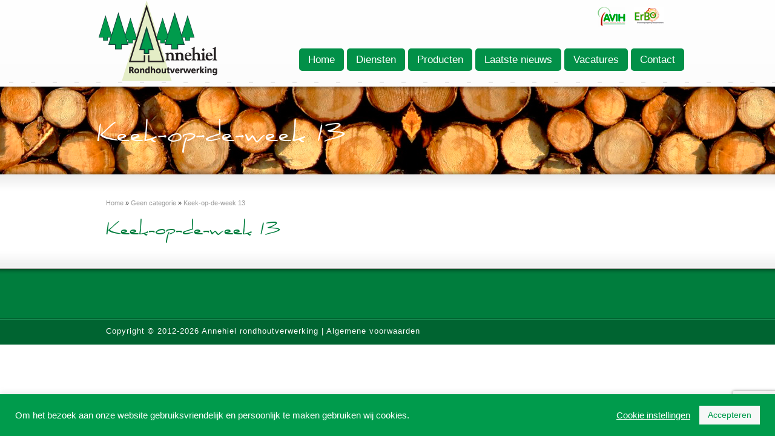

--- FILE ---
content_type: text/html; charset=utf-8
request_url: https://www.google.com/recaptcha/api2/anchor?ar=1&k=6LfC-hgaAAAAADbDpOOhI7rCFJQkzsxF44kDSCvo&co=aHR0cHM6Ly93d3cuYW5uZWhpZWwubmw6NDQz&hl=en&v=PoyoqOPhxBO7pBk68S4YbpHZ&size=invisible&anchor-ms=20000&execute-ms=30000&cb=gesko0d4h2m9
body_size: 49645
content:
<!DOCTYPE HTML><html dir="ltr" lang="en"><head><meta http-equiv="Content-Type" content="text/html; charset=UTF-8">
<meta http-equiv="X-UA-Compatible" content="IE=edge">
<title>reCAPTCHA</title>
<style type="text/css">
/* cyrillic-ext */
@font-face {
  font-family: 'Roboto';
  font-style: normal;
  font-weight: 400;
  font-stretch: 100%;
  src: url(//fonts.gstatic.com/s/roboto/v48/KFO7CnqEu92Fr1ME7kSn66aGLdTylUAMa3GUBHMdazTgWw.woff2) format('woff2');
  unicode-range: U+0460-052F, U+1C80-1C8A, U+20B4, U+2DE0-2DFF, U+A640-A69F, U+FE2E-FE2F;
}
/* cyrillic */
@font-face {
  font-family: 'Roboto';
  font-style: normal;
  font-weight: 400;
  font-stretch: 100%;
  src: url(//fonts.gstatic.com/s/roboto/v48/KFO7CnqEu92Fr1ME7kSn66aGLdTylUAMa3iUBHMdazTgWw.woff2) format('woff2');
  unicode-range: U+0301, U+0400-045F, U+0490-0491, U+04B0-04B1, U+2116;
}
/* greek-ext */
@font-face {
  font-family: 'Roboto';
  font-style: normal;
  font-weight: 400;
  font-stretch: 100%;
  src: url(//fonts.gstatic.com/s/roboto/v48/KFO7CnqEu92Fr1ME7kSn66aGLdTylUAMa3CUBHMdazTgWw.woff2) format('woff2');
  unicode-range: U+1F00-1FFF;
}
/* greek */
@font-face {
  font-family: 'Roboto';
  font-style: normal;
  font-weight: 400;
  font-stretch: 100%;
  src: url(//fonts.gstatic.com/s/roboto/v48/KFO7CnqEu92Fr1ME7kSn66aGLdTylUAMa3-UBHMdazTgWw.woff2) format('woff2');
  unicode-range: U+0370-0377, U+037A-037F, U+0384-038A, U+038C, U+038E-03A1, U+03A3-03FF;
}
/* math */
@font-face {
  font-family: 'Roboto';
  font-style: normal;
  font-weight: 400;
  font-stretch: 100%;
  src: url(//fonts.gstatic.com/s/roboto/v48/KFO7CnqEu92Fr1ME7kSn66aGLdTylUAMawCUBHMdazTgWw.woff2) format('woff2');
  unicode-range: U+0302-0303, U+0305, U+0307-0308, U+0310, U+0312, U+0315, U+031A, U+0326-0327, U+032C, U+032F-0330, U+0332-0333, U+0338, U+033A, U+0346, U+034D, U+0391-03A1, U+03A3-03A9, U+03B1-03C9, U+03D1, U+03D5-03D6, U+03F0-03F1, U+03F4-03F5, U+2016-2017, U+2034-2038, U+203C, U+2040, U+2043, U+2047, U+2050, U+2057, U+205F, U+2070-2071, U+2074-208E, U+2090-209C, U+20D0-20DC, U+20E1, U+20E5-20EF, U+2100-2112, U+2114-2115, U+2117-2121, U+2123-214F, U+2190, U+2192, U+2194-21AE, U+21B0-21E5, U+21F1-21F2, U+21F4-2211, U+2213-2214, U+2216-22FF, U+2308-230B, U+2310, U+2319, U+231C-2321, U+2336-237A, U+237C, U+2395, U+239B-23B7, U+23D0, U+23DC-23E1, U+2474-2475, U+25AF, U+25B3, U+25B7, U+25BD, U+25C1, U+25CA, U+25CC, U+25FB, U+266D-266F, U+27C0-27FF, U+2900-2AFF, U+2B0E-2B11, U+2B30-2B4C, U+2BFE, U+3030, U+FF5B, U+FF5D, U+1D400-1D7FF, U+1EE00-1EEFF;
}
/* symbols */
@font-face {
  font-family: 'Roboto';
  font-style: normal;
  font-weight: 400;
  font-stretch: 100%;
  src: url(//fonts.gstatic.com/s/roboto/v48/KFO7CnqEu92Fr1ME7kSn66aGLdTylUAMaxKUBHMdazTgWw.woff2) format('woff2');
  unicode-range: U+0001-000C, U+000E-001F, U+007F-009F, U+20DD-20E0, U+20E2-20E4, U+2150-218F, U+2190, U+2192, U+2194-2199, U+21AF, U+21E6-21F0, U+21F3, U+2218-2219, U+2299, U+22C4-22C6, U+2300-243F, U+2440-244A, U+2460-24FF, U+25A0-27BF, U+2800-28FF, U+2921-2922, U+2981, U+29BF, U+29EB, U+2B00-2BFF, U+4DC0-4DFF, U+FFF9-FFFB, U+10140-1018E, U+10190-1019C, U+101A0, U+101D0-101FD, U+102E0-102FB, U+10E60-10E7E, U+1D2C0-1D2D3, U+1D2E0-1D37F, U+1F000-1F0FF, U+1F100-1F1AD, U+1F1E6-1F1FF, U+1F30D-1F30F, U+1F315, U+1F31C, U+1F31E, U+1F320-1F32C, U+1F336, U+1F378, U+1F37D, U+1F382, U+1F393-1F39F, U+1F3A7-1F3A8, U+1F3AC-1F3AF, U+1F3C2, U+1F3C4-1F3C6, U+1F3CA-1F3CE, U+1F3D4-1F3E0, U+1F3ED, U+1F3F1-1F3F3, U+1F3F5-1F3F7, U+1F408, U+1F415, U+1F41F, U+1F426, U+1F43F, U+1F441-1F442, U+1F444, U+1F446-1F449, U+1F44C-1F44E, U+1F453, U+1F46A, U+1F47D, U+1F4A3, U+1F4B0, U+1F4B3, U+1F4B9, U+1F4BB, U+1F4BF, U+1F4C8-1F4CB, U+1F4D6, U+1F4DA, U+1F4DF, U+1F4E3-1F4E6, U+1F4EA-1F4ED, U+1F4F7, U+1F4F9-1F4FB, U+1F4FD-1F4FE, U+1F503, U+1F507-1F50B, U+1F50D, U+1F512-1F513, U+1F53E-1F54A, U+1F54F-1F5FA, U+1F610, U+1F650-1F67F, U+1F687, U+1F68D, U+1F691, U+1F694, U+1F698, U+1F6AD, U+1F6B2, U+1F6B9-1F6BA, U+1F6BC, U+1F6C6-1F6CF, U+1F6D3-1F6D7, U+1F6E0-1F6EA, U+1F6F0-1F6F3, U+1F6F7-1F6FC, U+1F700-1F7FF, U+1F800-1F80B, U+1F810-1F847, U+1F850-1F859, U+1F860-1F887, U+1F890-1F8AD, U+1F8B0-1F8BB, U+1F8C0-1F8C1, U+1F900-1F90B, U+1F93B, U+1F946, U+1F984, U+1F996, U+1F9E9, U+1FA00-1FA6F, U+1FA70-1FA7C, U+1FA80-1FA89, U+1FA8F-1FAC6, U+1FACE-1FADC, U+1FADF-1FAE9, U+1FAF0-1FAF8, U+1FB00-1FBFF;
}
/* vietnamese */
@font-face {
  font-family: 'Roboto';
  font-style: normal;
  font-weight: 400;
  font-stretch: 100%;
  src: url(//fonts.gstatic.com/s/roboto/v48/KFO7CnqEu92Fr1ME7kSn66aGLdTylUAMa3OUBHMdazTgWw.woff2) format('woff2');
  unicode-range: U+0102-0103, U+0110-0111, U+0128-0129, U+0168-0169, U+01A0-01A1, U+01AF-01B0, U+0300-0301, U+0303-0304, U+0308-0309, U+0323, U+0329, U+1EA0-1EF9, U+20AB;
}
/* latin-ext */
@font-face {
  font-family: 'Roboto';
  font-style: normal;
  font-weight: 400;
  font-stretch: 100%;
  src: url(//fonts.gstatic.com/s/roboto/v48/KFO7CnqEu92Fr1ME7kSn66aGLdTylUAMa3KUBHMdazTgWw.woff2) format('woff2');
  unicode-range: U+0100-02BA, U+02BD-02C5, U+02C7-02CC, U+02CE-02D7, U+02DD-02FF, U+0304, U+0308, U+0329, U+1D00-1DBF, U+1E00-1E9F, U+1EF2-1EFF, U+2020, U+20A0-20AB, U+20AD-20C0, U+2113, U+2C60-2C7F, U+A720-A7FF;
}
/* latin */
@font-face {
  font-family: 'Roboto';
  font-style: normal;
  font-weight: 400;
  font-stretch: 100%;
  src: url(//fonts.gstatic.com/s/roboto/v48/KFO7CnqEu92Fr1ME7kSn66aGLdTylUAMa3yUBHMdazQ.woff2) format('woff2');
  unicode-range: U+0000-00FF, U+0131, U+0152-0153, U+02BB-02BC, U+02C6, U+02DA, U+02DC, U+0304, U+0308, U+0329, U+2000-206F, U+20AC, U+2122, U+2191, U+2193, U+2212, U+2215, U+FEFF, U+FFFD;
}
/* cyrillic-ext */
@font-face {
  font-family: 'Roboto';
  font-style: normal;
  font-weight: 500;
  font-stretch: 100%;
  src: url(//fonts.gstatic.com/s/roboto/v48/KFO7CnqEu92Fr1ME7kSn66aGLdTylUAMa3GUBHMdazTgWw.woff2) format('woff2');
  unicode-range: U+0460-052F, U+1C80-1C8A, U+20B4, U+2DE0-2DFF, U+A640-A69F, U+FE2E-FE2F;
}
/* cyrillic */
@font-face {
  font-family: 'Roboto';
  font-style: normal;
  font-weight: 500;
  font-stretch: 100%;
  src: url(//fonts.gstatic.com/s/roboto/v48/KFO7CnqEu92Fr1ME7kSn66aGLdTylUAMa3iUBHMdazTgWw.woff2) format('woff2');
  unicode-range: U+0301, U+0400-045F, U+0490-0491, U+04B0-04B1, U+2116;
}
/* greek-ext */
@font-face {
  font-family: 'Roboto';
  font-style: normal;
  font-weight: 500;
  font-stretch: 100%;
  src: url(//fonts.gstatic.com/s/roboto/v48/KFO7CnqEu92Fr1ME7kSn66aGLdTylUAMa3CUBHMdazTgWw.woff2) format('woff2');
  unicode-range: U+1F00-1FFF;
}
/* greek */
@font-face {
  font-family: 'Roboto';
  font-style: normal;
  font-weight: 500;
  font-stretch: 100%;
  src: url(//fonts.gstatic.com/s/roboto/v48/KFO7CnqEu92Fr1ME7kSn66aGLdTylUAMa3-UBHMdazTgWw.woff2) format('woff2');
  unicode-range: U+0370-0377, U+037A-037F, U+0384-038A, U+038C, U+038E-03A1, U+03A3-03FF;
}
/* math */
@font-face {
  font-family: 'Roboto';
  font-style: normal;
  font-weight: 500;
  font-stretch: 100%;
  src: url(//fonts.gstatic.com/s/roboto/v48/KFO7CnqEu92Fr1ME7kSn66aGLdTylUAMawCUBHMdazTgWw.woff2) format('woff2');
  unicode-range: U+0302-0303, U+0305, U+0307-0308, U+0310, U+0312, U+0315, U+031A, U+0326-0327, U+032C, U+032F-0330, U+0332-0333, U+0338, U+033A, U+0346, U+034D, U+0391-03A1, U+03A3-03A9, U+03B1-03C9, U+03D1, U+03D5-03D6, U+03F0-03F1, U+03F4-03F5, U+2016-2017, U+2034-2038, U+203C, U+2040, U+2043, U+2047, U+2050, U+2057, U+205F, U+2070-2071, U+2074-208E, U+2090-209C, U+20D0-20DC, U+20E1, U+20E5-20EF, U+2100-2112, U+2114-2115, U+2117-2121, U+2123-214F, U+2190, U+2192, U+2194-21AE, U+21B0-21E5, U+21F1-21F2, U+21F4-2211, U+2213-2214, U+2216-22FF, U+2308-230B, U+2310, U+2319, U+231C-2321, U+2336-237A, U+237C, U+2395, U+239B-23B7, U+23D0, U+23DC-23E1, U+2474-2475, U+25AF, U+25B3, U+25B7, U+25BD, U+25C1, U+25CA, U+25CC, U+25FB, U+266D-266F, U+27C0-27FF, U+2900-2AFF, U+2B0E-2B11, U+2B30-2B4C, U+2BFE, U+3030, U+FF5B, U+FF5D, U+1D400-1D7FF, U+1EE00-1EEFF;
}
/* symbols */
@font-face {
  font-family: 'Roboto';
  font-style: normal;
  font-weight: 500;
  font-stretch: 100%;
  src: url(//fonts.gstatic.com/s/roboto/v48/KFO7CnqEu92Fr1ME7kSn66aGLdTylUAMaxKUBHMdazTgWw.woff2) format('woff2');
  unicode-range: U+0001-000C, U+000E-001F, U+007F-009F, U+20DD-20E0, U+20E2-20E4, U+2150-218F, U+2190, U+2192, U+2194-2199, U+21AF, U+21E6-21F0, U+21F3, U+2218-2219, U+2299, U+22C4-22C6, U+2300-243F, U+2440-244A, U+2460-24FF, U+25A0-27BF, U+2800-28FF, U+2921-2922, U+2981, U+29BF, U+29EB, U+2B00-2BFF, U+4DC0-4DFF, U+FFF9-FFFB, U+10140-1018E, U+10190-1019C, U+101A0, U+101D0-101FD, U+102E0-102FB, U+10E60-10E7E, U+1D2C0-1D2D3, U+1D2E0-1D37F, U+1F000-1F0FF, U+1F100-1F1AD, U+1F1E6-1F1FF, U+1F30D-1F30F, U+1F315, U+1F31C, U+1F31E, U+1F320-1F32C, U+1F336, U+1F378, U+1F37D, U+1F382, U+1F393-1F39F, U+1F3A7-1F3A8, U+1F3AC-1F3AF, U+1F3C2, U+1F3C4-1F3C6, U+1F3CA-1F3CE, U+1F3D4-1F3E0, U+1F3ED, U+1F3F1-1F3F3, U+1F3F5-1F3F7, U+1F408, U+1F415, U+1F41F, U+1F426, U+1F43F, U+1F441-1F442, U+1F444, U+1F446-1F449, U+1F44C-1F44E, U+1F453, U+1F46A, U+1F47D, U+1F4A3, U+1F4B0, U+1F4B3, U+1F4B9, U+1F4BB, U+1F4BF, U+1F4C8-1F4CB, U+1F4D6, U+1F4DA, U+1F4DF, U+1F4E3-1F4E6, U+1F4EA-1F4ED, U+1F4F7, U+1F4F9-1F4FB, U+1F4FD-1F4FE, U+1F503, U+1F507-1F50B, U+1F50D, U+1F512-1F513, U+1F53E-1F54A, U+1F54F-1F5FA, U+1F610, U+1F650-1F67F, U+1F687, U+1F68D, U+1F691, U+1F694, U+1F698, U+1F6AD, U+1F6B2, U+1F6B9-1F6BA, U+1F6BC, U+1F6C6-1F6CF, U+1F6D3-1F6D7, U+1F6E0-1F6EA, U+1F6F0-1F6F3, U+1F6F7-1F6FC, U+1F700-1F7FF, U+1F800-1F80B, U+1F810-1F847, U+1F850-1F859, U+1F860-1F887, U+1F890-1F8AD, U+1F8B0-1F8BB, U+1F8C0-1F8C1, U+1F900-1F90B, U+1F93B, U+1F946, U+1F984, U+1F996, U+1F9E9, U+1FA00-1FA6F, U+1FA70-1FA7C, U+1FA80-1FA89, U+1FA8F-1FAC6, U+1FACE-1FADC, U+1FADF-1FAE9, U+1FAF0-1FAF8, U+1FB00-1FBFF;
}
/* vietnamese */
@font-face {
  font-family: 'Roboto';
  font-style: normal;
  font-weight: 500;
  font-stretch: 100%;
  src: url(//fonts.gstatic.com/s/roboto/v48/KFO7CnqEu92Fr1ME7kSn66aGLdTylUAMa3OUBHMdazTgWw.woff2) format('woff2');
  unicode-range: U+0102-0103, U+0110-0111, U+0128-0129, U+0168-0169, U+01A0-01A1, U+01AF-01B0, U+0300-0301, U+0303-0304, U+0308-0309, U+0323, U+0329, U+1EA0-1EF9, U+20AB;
}
/* latin-ext */
@font-face {
  font-family: 'Roboto';
  font-style: normal;
  font-weight: 500;
  font-stretch: 100%;
  src: url(//fonts.gstatic.com/s/roboto/v48/KFO7CnqEu92Fr1ME7kSn66aGLdTylUAMa3KUBHMdazTgWw.woff2) format('woff2');
  unicode-range: U+0100-02BA, U+02BD-02C5, U+02C7-02CC, U+02CE-02D7, U+02DD-02FF, U+0304, U+0308, U+0329, U+1D00-1DBF, U+1E00-1E9F, U+1EF2-1EFF, U+2020, U+20A0-20AB, U+20AD-20C0, U+2113, U+2C60-2C7F, U+A720-A7FF;
}
/* latin */
@font-face {
  font-family: 'Roboto';
  font-style: normal;
  font-weight: 500;
  font-stretch: 100%;
  src: url(//fonts.gstatic.com/s/roboto/v48/KFO7CnqEu92Fr1ME7kSn66aGLdTylUAMa3yUBHMdazQ.woff2) format('woff2');
  unicode-range: U+0000-00FF, U+0131, U+0152-0153, U+02BB-02BC, U+02C6, U+02DA, U+02DC, U+0304, U+0308, U+0329, U+2000-206F, U+20AC, U+2122, U+2191, U+2193, U+2212, U+2215, U+FEFF, U+FFFD;
}
/* cyrillic-ext */
@font-face {
  font-family: 'Roboto';
  font-style: normal;
  font-weight: 900;
  font-stretch: 100%;
  src: url(//fonts.gstatic.com/s/roboto/v48/KFO7CnqEu92Fr1ME7kSn66aGLdTylUAMa3GUBHMdazTgWw.woff2) format('woff2');
  unicode-range: U+0460-052F, U+1C80-1C8A, U+20B4, U+2DE0-2DFF, U+A640-A69F, U+FE2E-FE2F;
}
/* cyrillic */
@font-face {
  font-family: 'Roboto';
  font-style: normal;
  font-weight: 900;
  font-stretch: 100%;
  src: url(//fonts.gstatic.com/s/roboto/v48/KFO7CnqEu92Fr1ME7kSn66aGLdTylUAMa3iUBHMdazTgWw.woff2) format('woff2');
  unicode-range: U+0301, U+0400-045F, U+0490-0491, U+04B0-04B1, U+2116;
}
/* greek-ext */
@font-face {
  font-family: 'Roboto';
  font-style: normal;
  font-weight: 900;
  font-stretch: 100%;
  src: url(//fonts.gstatic.com/s/roboto/v48/KFO7CnqEu92Fr1ME7kSn66aGLdTylUAMa3CUBHMdazTgWw.woff2) format('woff2');
  unicode-range: U+1F00-1FFF;
}
/* greek */
@font-face {
  font-family: 'Roboto';
  font-style: normal;
  font-weight: 900;
  font-stretch: 100%;
  src: url(//fonts.gstatic.com/s/roboto/v48/KFO7CnqEu92Fr1ME7kSn66aGLdTylUAMa3-UBHMdazTgWw.woff2) format('woff2');
  unicode-range: U+0370-0377, U+037A-037F, U+0384-038A, U+038C, U+038E-03A1, U+03A3-03FF;
}
/* math */
@font-face {
  font-family: 'Roboto';
  font-style: normal;
  font-weight: 900;
  font-stretch: 100%;
  src: url(//fonts.gstatic.com/s/roboto/v48/KFO7CnqEu92Fr1ME7kSn66aGLdTylUAMawCUBHMdazTgWw.woff2) format('woff2');
  unicode-range: U+0302-0303, U+0305, U+0307-0308, U+0310, U+0312, U+0315, U+031A, U+0326-0327, U+032C, U+032F-0330, U+0332-0333, U+0338, U+033A, U+0346, U+034D, U+0391-03A1, U+03A3-03A9, U+03B1-03C9, U+03D1, U+03D5-03D6, U+03F0-03F1, U+03F4-03F5, U+2016-2017, U+2034-2038, U+203C, U+2040, U+2043, U+2047, U+2050, U+2057, U+205F, U+2070-2071, U+2074-208E, U+2090-209C, U+20D0-20DC, U+20E1, U+20E5-20EF, U+2100-2112, U+2114-2115, U+2117-2121, U+2123-214F, U+2190, U+2192, U+2194-21AE, U+21B0-21E5, U+21F1-21F2, U+21F4-2211, U+2213-2214, U+2216-22FF, U+2308-230B, U+2310, U+2319, U+231C-2321, U+2336-237A, U+237C, U+2395, U+239B-23B7, U+23D0, U+23DC-23E1, U+2474-2475, U+25AF, U+25B3, U+25B7, U+25BD, U+25C1, U+25CA, U+25CC, U+25FB, U+266D-266F, U+27C0-27FF, U+2900-2AFF, U+2B0E-2B11, U+2B30-2B4C, U+2BFE, U+3030, U+FF5B, U+FF5D, U+1D400-1D7FF, U+1EE00-1EEFF;
}
/* symbols */
@font-face {
  font-family: 'Roboto';
  font-style: normal;
  font-weight: 900;
  font-stretch: 100%;
  src: url(//fonts.gstatic.com/s/roboto/v48/KFO7CnqEu92Fr1ME7kSn66aGLdTylUAMaxKUBHMdazTgWw.woff2) format('woff2');
  unicode-range: U+0001-000C, U+000E-001F, U+007F-009F, U+20DD-20E0, U+20E2-20E4, U+2150-218F, U+2190, U+2192, U+2194-2199, U+21AF, U+21E6-21F0, U+21F3, U+2218-2219, U+2299, U+22C4-22C6, U+2300-243F, U+2440-244A, U+2460-24FF, U+25A0-27BF, U+2800-28FF, U+2921-2922, U+2981, U+29BF, U+29EB, U+2B00-2BFF, U+4DC0-4DFF, U+FFF9-FFFB, U+10140-1018E, U+10190-1019C, U+101A0, U+101D0-101FD, U+102E0-102FB, U+10E60-10E7E, U+1D2C0-1D2D3, U+1D2E0-1D37F, U+1F000-1F0FF, U+1F100-1F1AD, U+1F1E6-1F1FF, U+1F30D-1F30F, U+1F315, U+1F31C, U+1F31E, U+1F320-1F32C, U+1F336, U+1F378, U+1F37D, U+1F382, U+1F393-1F39F, U+1F3A7-1F3A8, U+1F3AC-1F3AF, U+1F3C2, U+1F3C4-1F3C6, U+1F3CA-1F3CE, U+1F3D4-1F3E0, U+1F3ED, U+1F3F1-1F3F3, U+1F3F5-1F3F7, U+1F408, U+1F415, U+1F41F, U+1F426, U+1F43F, U+1F441-1F442, U+1F444, U+1F446-1F449, U+1F44C-1F44E, U+1F453, U+1F46A, U+1F47D, U+1F4A3, U+1F4B0, U+1F4B3, U+1F4B9, U+1F4BB, U+1F4BF, U+1F4C8-1F4CB, U+1F4D6, U+1F4DA, U+1F4DF, U+1F4E3-1F4E6, U+1F4EA-1F4ED, U+1F4F7, U+1F4F9-1F4FB, U+1F4FD-1F4FE, U+1F503, U+1F507-1F50B, U+1F50D, U+1F512-1F513, U+1F53E-1F54A, U+1F54F-1F5FA, U+1F610, U+1F650-1F67F, U+1F687, U+1F68D, U+1F691, U+1F694, U+1F698, U+1F6AD, U+1F6B2, U+1F6B9-1F6BA, U+1F6BC, U+1F6C6-1F6CF, U+1F6D3-1F6D7, U+1F6E0-1F6EA, U+1F6F0-1F6F3, U+1F6F7-1F6FC, U+1F700-1F7FF, U+1F800-1F80B, U+1F810-1F847, U+1F850-1F859, U+1F860-1F887, U+1F890-1F8AD, U+1F8B0-1F8BB, U+1F8C0-1F8C1, U+1F900-1F90B, U+1F93B, U+1F946, U+1F984, U+1F996, U+1F9E9, U+1FA00-1FA6F, U+1FA70-1FA7C, U+1FA80-1FA89, U+1FA8F-1FAC6, U+1FACE-1FADC, U+1FADF-1FAE9, U+1FAF0-1FAF8, U+1FB00-1FBFF;
}
/* vietnamese */
@font-face {
  font-family: 'Roboto';
  font-style: normal;
  font-weight: 900;
  font-stretch: 100%;
  src: url(//fonts.gstatic.com/s/roboto/v48/KFO7CnqEu92Fr1ME7kSn66aGLdTylUAMa3OUBHMdazTgWw.woff2) format('woff2');
  unicode-range: U+0102-0103, U+0110-0111, U+0128-0129, U+0168-0169, U+01A0-01A1, U+01AF-01B0, U+0300-0301, U+0303-0304, U+0308-0309, U+0323, U+0329, U+1EA0-1EF9, U+20AB;
}
/* latin-ext */
@font-face {
  font-family: 'Roboto';
  font-style: normal;
  font-weight: 900;
  font-stretch: 100%;
  src: url(//fonts.gstatic.com/s/roboto/v48/KFO7CnqEu92Fr1ME7kSn66aGLdTylUAMa3KUBHMdazTgWw.woff2) format('woff2');
  unicode-range: U+0100-02BA, U+02BD-02C5, U+02C7-02CC, U+02CE-02D7, U+02DD-02FF, U+0304, U+0308, U+0329, U+1D00-1DBF, U+1E00-1E9F, U+1EF2-1EFF, U+2020, U+20A0-20AB, U+20AD-20C0, U+2113, U+2C60-2C7F, U+A720-A7FF;
}
/* latin */
@font-face {
  font-family: 'Roboto';
  font-style: normal;
  font-weight: 900;
  font-stretch: 100%;
  src: url(//fonts.gstatic.com/s/roboto/v48/KFO7CnqEu92Fr1ME7kSn66aGLdTylUAMa3yUBHMdazQ.woff2) format('woff2');
  unicode-range: U+0000-00FF, U+0131, U+0152-0153, U+02BB-02BC, U+02C6, U+02DA, U+02DC, U+0304, U+0308, U+0329, U+2000-206F, U+20AC, U+2122, U+2191, U+2193, U+2212, U+2215, U+FEFF, U+FFFD;
}

</style>
<link rel="stylesheet" type="text/css" href="https://www.gstatic.com/recaptcha/releases/PoyoqOPhxBO7pBk68S4YbpHZ/styles__ltr.css">
<script nonce="6uDRpZJDB8HPBBQk5kfvLg" type="text/javascript">window['__recaptcha_api'] = 'https://www.google.com/recaptcha/api2/';</script>
<script type="text/javascript" src="https://www.gstatic.com/recaptcha/releases/PoyoqOPhxBO7pBk68S4YbpHZ/recaptcha__en.js" nonce="6uDRpZJDB8HPBBQk5kfvLg">
      
    </script></head>
<body><div id="rc-anchor-alert" class="rc-anchor-alert"></div>
<input type="hidden" id="recaptcha-token" value="[base64]">
<script type="text/javascript" nonce="6uDRpZJDB8HPBBQk5kfvLg">
      recaptcha.anchor.Main.init("[\x22ainput\x22,[\x22bgdata\x22,\x22\x22,\[base64]/[base64]/UltIKytdPWE6KGE8MjA0OD9SW0grK109YT4+NnwxOTI6KChhJjY0NTEyKT09NTUyOTYmJnErMTxoLmxlbmd0aCYmKGguY2hhckNvZGVBdChxKzEpJjY0NTEyKT09NTYzMjA/[base64]/MjU1OlI/[base64]/[base64]/[base64]/[base64]/[base64]/[base64]/[base64]/[base64]/[base64]/[base64]\x22,\[base64]\\u003d\\u003d\x22,\x22MnDCnMKbw4Fqwq5pw4rCmMKGKlFLJsOYMsKTDXvDqi3DicK0wpUuwpFrwrjCgVQqSWXCscKkwp/DqMKgw6vCox4sFHwqw5Unw5fCl11/BlfCsXfDn8Omw5rDnhfCtMO2B0XCksK9SyvDicOnw4ckaMOPw77Cp03DocOxEMKkZMOZwpfDn1fCncKAasONw7zDqwlPw4BtcsOEwpvDo0Q/[base64]/XFHDh8OnZXpuwpJIwrwkBcKDw5nDpMO/GcOSw4QSRsOMwpjCvWrDgTp/[base64]/[base64]/CsFETCzIBCkwrMnvCksOIwrxTVHbDscO1MB7ClGRYwrHDiMKNwqrDlcK8fDZiKjFeL18tQEjDrsO/MBQJwrfDnxXDusOaLWBZw6szwotTwr7Cr8KQw5d9W0ReIsOjeSUUwotcVsKvGzTCicOBw5pMwpXDk8OPYcKRwp/CkWDClHxFwqjDssO7w5TDrnDDu8OVwrPCpcOxLcK8FMKbYcKxwqfDjMOLEcKMwqzCrcOgwr8MfzLDtlLDr0dAw7BQUsOtwqZQcsODw4ESRMOCNcOnwrcpw4pFYyPCiMKqdB/DnjvClU7CocKNKsO3wp4yw7nDgjpyECkuw6ccwqMLUcKqXlfDtEt+U1XDnsKPwp5IVMKoQsKowp0JHsOZw7duI2MrwqrDocK0a3bDsMO4wqnDuMOrTzVdw4JwEytiCQ/DmBlUbmtswprCkGMVTkxqGMOFwqnDucKtwrfDpSViDyvCncOWEsKuLcOxw6PDsxI+w4MzTEHDjQM2wqfClyNHwr/DtQrDqMOVTcKqw64lw6oAwrI0wrRTwqVMw4fCtBUxKsKScMK2IjrDhV3Cug8VYiQ+wq4Xw7Q6w6Ncw5luw63Ch8K4e8KowrPClSMWw5ACwqPCqBU0wrlvw57CiMOdBT7CpBhhF8O7woZdw442w5/[base64]/CmsKnLcOxcDPCoMKqNE4YNsOCODXCqMOJZcKZwr3ChiV1wofCjl15OsOnJMK9QlguwpLDuD5Cw7w/FwwSCXgTNcKLU0Ycw5gow7HCoy8Kb07CmWTCjcO/U18Tw6hbwpx9FsOHBxNnw6HDmcOHw6sIw7PCiXfDjsOdfgwnCGkIw7InAcKKwr/DmRQcw5PCpTcCYx/Dn8Ozw4TCjcOow4I+wozDmBFgwobCu8KfT8KKwqgowrPDjgXDpsOOFQVhNMKawrMuZFUZw7YmM2QOMMOLI8OTw7PDtsOHKD4REzkTJMK4w75swoVMDx/CkCQrw4HDmk4Ew4gIw4bCoG4iaFPCiMOWw6pUEcOdwrzDq1rDocOVwpfDnsORaMO2w4vCrGoPwpBvdMKIw4nDgcOmN3kvw6nDlFXCiMObIz/DqsOHwpLDjMOtwonDjTTDlMKyw7zCrVQQFxsEYy5PI8KJA2U1RyRlBCDCsBfDgGxJw6XDqicBFsOnw7ARwprCqTPDviPDjMKLwoxIOmA/TMO7ahbCrMOCKjvDscOjw5NQwowiMsOmw7RNe8OJRANTZcOCwrTDmD9Cw7XCrSrDj0bCmUjDr8K9wqRrw5LCkCXDrgZVw4Mawq7DnMOnwqcIYHzDhsKkXh9IYVRhwpU/HlvCtcOGWMK3OE1lwqRZwpJaEMKWTcO4w7nDg8Kuw7DDiBgOZcKaIUDCkkVsMQBawrheYDNVccK/[base64]/Cun3CnMO3JsOsZ8Kzwqc1wqwSGcKpwpIJQ8KpwrExwpzDjTPDoEJddx3Dug4SKsKqwpjDnMOCTWfCoQV1wqhmwo0uwoLCi0g4Qk/CoMKQwq4yw6PDpsOrwoM8aHppw5PCpMOTw4zDocK4wosfX8Krw4jDscKsb8O1AsOoMDFtCcOvw4jCticOw6XDvUNsw4Zkw5DCqRNRdcKLIsK7RsOvRsOQw509JcO3KAzDicOKGsK+w5kHV1/[base64]/IHIjwovDn03CsyvCqW3CjBLDpcOlwptrwpd/[base64]/TsOKNMOCGMKCKMKHYwDCvCJ6a8KhY8O6ZQ4uwr/[base64]/[base64]/Cu8K2VcOBw4PCiQYjwqHDo8K2WsKwwo9rwprDqz9Fwr/[base64]/[base64]/Ds3F4w5LCjMOzw4prwrvCnMK8SsK3wpnChsObwrcwXMOww6bDiwrChU7CrhfChT/[base64]/acOPHXzCmDQFw4DDgsOaCcOsw4dGIcOXw7TCucKTwrx4w7PDh8OCw4fDi8KQdsKwczDChMKww5bCgj3DoAXCqsKUwr7CvhQNwqcUw5RawqPCj8OJIR5ibljDs8KuGxDCnsK+w7bCmngUw5HDik/Dk8KOwqfCnGrCjgYqJHN5wo/Dp23Cjklmd8O/wqkpBz7DnwolDMKWw5vDsGR8wovCs8KKMRnDikfDgcKzYMORSkjDhMOiPTwHSHNcQ29RwoXCtQzCnypbw5/[base64]/CmcKgw4nDrkzDjFnCscKEw6TCmsKJw6UgbMO+wqfCukfCvV/[base64]/Cq1NhV8Ktw7jCqMOzwoHCohjDmhUwUg4mCXAhdlTDmwrCucOXwpLChMKMU8OIwpDDgcOdeUXDvm/DkzTDucOWJMONwqjDvMK5wqrDgMKiGTdrwo5NwofDsVZ5wqXCkcOEw5I0w48TwoHDtMKfdnrDuWjDucKEwrEgw6JLfMKjw7TDihPDosOqw6/DusO8UzLDiMO/[base64]/Dj8OhT8KpEMOPXx/Ci8OrYcOfAsOffx7DrT49d3jChMKfMMKvw4/[base64]/[base64]/CicK7NsO+OghTwopCcXZsIkMUwqtjQlI+w5sow4JbQcOhw6pnYsKIw6DCv3tAZsK/wojCncOZQ8OJYsOpUE3DpcKIwq8ow6J3w7NlB8OEw4Jmw4XCgcK4C8K7H2rCo8OgwrDCn8OGa8KDL8KFwoMVwpJGRFoHwrnDs8OzwqbDhx/DmMOpw5Jow6fDgzPCpxRqfMO4wrvDs2JZF1bDgQENOsKmOcKnB8KYNA7Digx2wo3Ch8OgMm7CjXMPUsOECMK/wp0xYXzDlg1nwrPCrT5aw5vDpAMeT8KRdMO5Wl/CjsOyw7fDkw/DsUsFPcOBw4zDmcOcLTjCs8KRIcOHw6wLUWfDsHIBw6XDqUgqw4JfwqVewpHCpMK4wrrCqAk+wovDhjYJAsK1PQ00K8O5LGNewqoHw4I2KTXDvH/CpcO3w4ZhwqjDnsKOw7pIw5RZw4p0woPDqMOuVsOqPClkDX/CnsKrw7V2w7zDtMK6w7QhcgYWVg8qwptGEsOZwq0yXsKlNyIewr/Dq8OVw4fDhBJjwoBcw4HCklTDtmA4LsKZwrXDmMKewoIsNjnDsg/[base64]/worDmQrDpUkpw7IlI8OuOVTCv8KFw73CkcKqcMKcWxh7wrlkwpsFw6Nxwqw8TsKOKTo5Mm10WMOTCXrCpMKLw6ZhwqbDtkpKw4w0woEjwq5TWEBqFng1A8OAfw/CvlDCocOuYHptwoPDrMO8w4MxwqnDikMraQ4Rw4PDgcKFMsOYYcKNwqxJQlDCqDXCuml7wpxKMcKUw7LCrsKYJ8KTQH/Dr8O+e8OKKMKxIE7CvcObwr/[base64]/Dp8K8wqVSOw9zwoZ7dsKJblXCt0AHDDVIw5A1cMOvfcOMw5gYw7UCDsKsDD1Zwp9MwpHDtcK8engiwpHCt8KDwp/Dk8O7E2LDulkRw5jDjyAYe8OXJVEFTmXDnBDCqBV+w6wYEnRNwpRYZMOPWDtHw4TDmwnDtsKtw60sworCqsO8w6LCvyc1NcK+woHChMO/PMK3airDkEvDi0HCp8OIVsKFwrg/wr3DhEInwpk3w7nCsDkIwoHDpU3DrcKPwr7CtcOhBsKZdlhxw7fDjTICAMKywppXwoN8wp4PKQguV8KGw5lUPDZxw5RJw77Cnn4uT8OZeBJVG3LChgDDjz1Bw6Ylw4jDssOPP8Ktckx0U8OOB8OkwqEjwrNuHQHDjH1xJsKsTW7CmG/DnsOnwq8uYcK9VcOPwoJJwpVOwrLDozIEw6snwq9HbMOqNX4ww4zClcOOdhbDjsOlwo53wrFIwo0ecwDDp1nDi0jDozkLFgNBbsK8B8Kcw6w/ABvDiMOvw5fCiMKcCnLCl2rCucOiIsKMJFXDncKKw7skw58/wpPDtmIGwqfCsEPDoMKfwo5CRypzw5pzwrrClsOOISPDvxXDqcOsZ8OnDDZ6wrrCoxrCgS9cXsOcw4INT8O+WAt/wrUSZ8K7e8KRYMOFKUk0wp4GwprDqMOewpjCm8O7wohkwobDt8K0acOMYsOVCUPCoyPDrHnCjzIBw5DDj8O2w6EKwrXDocKuf8OJwqRSw4LCi8KEw53DocKdwpbDil7CkjbDtWhADsKcUsKHViF3w5Zhwp5bw7zDl8KBQD/CrXlzScKXFhjClAUSVcKbwp/CosO6w4PCocOZDh7DlMK/[base64]/UFbCu8OWwojDssOCTMOjWm3Dj2xbwoM7w5BjOwnCjcKHX8OZw4UEScOETlfCgMOSwqHCgAgLw75VR8KUw7BpMMKtLURqw6Biwr/[base64]/Dj8O+V8O7woojfhbCk0vDhx4xwpfCpAZoT8OHQ2fDvA9Zw59kdMKhJMKbNMKPemkMwqoFwo5xw7Qiw6tqw5zDvgInbH44EMK/w5ZEOsOnwpLDt8O1EMOHw4rDu3xiLcOHdsKhWU3Dkj9Yw5Yew4fCgWYMSjkcwpHCijp9wq5sAsOAIcOsHBcPKyJ7w6fCvlR/wqPCmWTCtXDDm8KRU3DCog91BsOpw41+w4kPX8OnTEAGEMKoXsOCw65Aw4xvOQpuQ8Ozw6LCkcONecKDHh/Cg8KhZcK8wr7DsMKxw7Ydw5/DoMOCwqVPKhZhwrTDkMObB3PDuMOIZMKwwqYEWMO4S3tZeAXDhsK/TMKCwpvCkcONfVvDlHrDjk3CqmF5Z8OSVMOHwqjDh8KowrZYwrQfYGZIa8KZwpMRSsK8dyDDmMKlfFLCiy4/[base64]/w60OX8KxQsKQRMKfNMOqay/CrhwBwrvDicOEwrPCl1ZNYcKCeVoeY8ONw6BdwpxVNETDpQl9w6Uxw6/ChMKQw7sqO8OVwobDksOLd1LCr8KEwp0aw6BQwp9DHMKEwq5dwpltU13DlD7CtcKzw5kPw5wAw6/[base64]/Ck3FKwqbCh0nCrMKmGnsDwqjCr8Klw5PDvnzDrMOpOsOyJBlNGmRtEMK+w7jDl210ayHDmMOowoXDssO5bcKow6x+UmLCsMO+TnIcw7bCkcKmw7Vtw6taw5vDmcKkDEcZbsKWOsK2w4/DpcOyfcKyw6cYF8KqwpzDuBhRVMKTScOrXsOYJMKlciLDhcOuOVNiO0ZOwq1wRwYCLcONwq5ZPFVYw40MwrjCvR7DmxJewolmLDLCocOsw7ICCMOew4knwp7Dl3vChR5GP2HCtMK8OsOWO1DCq3jDlmR1w4HChVs1McK0wpk/ShjDpMKrwp7DrcOmwrPCs8OafcO2KsKSacO4UsKVwrx7RMKMfRUKwp/DjmvDqsK9VMOXw7s8VsKmWcOvw64Hw5EEwrXDnsOIXhjCuCHCry1Two/Ch1TCt8OnYcOtwp0qRsKALxNhw7YydMORCiMrQEZFwrXCnMKhw7vCg0MtXMK5w7lmF3HDnjY5YcOHQMKrwpBLwrhDwrNZwrLDqMOKM8O3UMKfwp3DpF/CimU7wqfDucKJAMOHUMOPc8O+HsOsO8K2fMO2GzFCdcOvCS9LLgBswoFDaMODwojDpMK/wofCsHzChzTDvMOBEsKee1s3wpBjNxpMLcKww60zMcOqw7rCs8OCFAQDH8KJw6rCpm5ww5jCuwfDp3EBw4JwPh0cw7vDpXVtdljCmRFDwrDCmC7CoSYWw5RZScOnw4/CtELDr8KYw5RVwpfDrhUUwogSBcKkTsKJQMOYfWPDihV5FlE/[base64]/wow1csK9PQzCmivDsmI0QcKEXVDCsCBNG8KcCsKNwprCqzDColMpwr4GwrVSw7d2w73DicO3w6zChMKnSiHDtRhyZVpZKwwnwokcwowzwqgFw5N2P13CiBLChcO3woMVwrwhw4/[base64]/CthYaw6HClcKSw6g/wpkmC2BqMFlFwqxXwrvClycdb8K7w5PCowxQeVjDtixMPsKjbcOQaCTDi8OCwr4zK8KQfyxTw7Biw6jDncOVODrDgFDDs8KCGmcIw4/CscKEw4nCs8Onwr3CrVU7wr/CiTnCoMOKFlpkWjskwofClMOMw6rCpMKdw6kbbQRbdRwIwqXCuWDDhHLDt8OVw7vDmcKDT1vDgEHDiMOOwpXCkMKgw4IvNSPDlSQvPGPCt8KuRE3CpXrCucKOwpvCkkETXRZWwr3DpGvDgwdsHltgw5zDsxd5UTVUDcOHSsOnBAnDusKXQcKhw40mYHROwp/CicOiEcKQKiQLGsOswqjCtTXCvxAVwr/[base64]/Du8OGw57CrwEOI0zClsK/wq8iw4fCiw57esO9GMKfw7VNw7FXPlHCusO+wpLDkWd1w77CklkSw4rDg1I+wpDDhkBnwq5qN3bCmRrDnMKTwq7DnMKZwqp7w7LCq8K6AHTDlcKLWMK5wq0/[base64]/[base64]/DncKwMjIVNnTCgXZhwr7Cpw3CtcOZLsOlJcOYemN8JcK+wqDDqsO+wrVVLsKHY8KZZsK5LcKTwrcfwoMFw7TChGYXwoLDglBcwr3CtBNUw6zDgEQlc3dQScK2w6M1OcKNKcOFQ8O0I8KvYEEowoBkJR/DrcO0wrHCi0LCiUkcw5IONsOfAsOQwqvDuk9aXsKWw6LCvyVKw7HCssOpwoBCw6DCp8K8AhHCusOTb1ACw63DjsK0wok3wpEVwo7DjiZZw5vDu3x4w6zDo8OQO8Kaw5wgWcKnw6l7w74tw5/DscOGw5QoDMOIw73DmsKDwodqwrDCicO/w4XCk1XCqiUrOyvDmlsXfW1+esO+IsOJwq0nw4B6w6bDskg0w40Nw43DphDCu8OPwojDr8OHUcOZw5gOw7A+a0hmBMOkw4obw6/DqMOWwqvCqmnDscO9MGAIUMOEGRZefCA0UgPDnh8Twr/CuUwPHsKkEsONwpLCmw3Cr18Zwocqf8K3BC5swppmHX7DvsKsw4pPwrp0eHzDl00QcMKSw7xhDsO3P1fCrsKEwobDrDjDv8Ozwp9ew5NqRMOBRcODw5bDqcKRQR7CpMO0w6/[base64]/[base64]/DvCDDgsKpwqBhwp3CnQjCjsOeOlgBAlPDpMOzXgUww6/DqAzCv8Kfw7UxE0J8wqk3M8KAcsOyw68RwqY7A8KHw7zCm8OUBcKSwq5wPwrDrmlfO8KAYhPCllQ+wpPCgGBUwqZFHMOKVx3CoHnDj8KaPSvCsHo/[base64]/Ct8KGV8KhwrY/[base64]/DncOfworDgcKcKcKHTsK7wpLCrcK3woDDt8KlCMOawrYUwppNacO3w7LCi8OQw53Dv8ORw5TCkVRmwo7CmyRWKgvCghfCjjsQwozCjcO/YcORwpvDhsKPwoscXk/DkUPCvsK0w7HChjIOwpwrXsOsw7HCncKrw4TCrsKGBcOGQsKQwoLDl8Oww6nDnFnCrVwRwozCn1DCtQhdw5/ClThlwr7Dm21rwpjCk0DDqDTDj8KRDMOJFcKnScKBw58rwpbDqU7Cs8Ovw5QUw4MKEiInwpJ/Oll9wrk4wr1uw5wiw4PCgcOHd8OfwoTDuMKrM8OqB1R3I8KkADjDkk7DghfCgsKFAsOEH8OUwpUNw6bChE7CpsOswpnDrcOmQmo2wr8jwo/DvcK5w7MJLnUBccKXcBDCv8ORS3fDhsKFZMK9UVHDuxchRcKQw7jCuBfDucK/QWkkw4Emwqocwp5TI0Adwol8w4DCjk0EGcOTSMKywoIBXRY4HWLCmhtjwrzDoGLDnMKhRUHCqMO6FMO5w47DrcOLB8O0PcOhGVnCsMK9NDBqwo84QMKqFsOzwqPDugE9DX7Dsww7w4l6wr49RC5oAsKaVcOcw5odw6wxwohBcsKQwpZLw7ZEe8K/VsK3wpUvw4rCmsOuOjdSBxPCsMOSwoLDqsOFw5TDhMKxwo5jdXzCvMK5TcOFw4HDqTZLdsO+w7lKPTjCk8Owwo/Cm3nDmcKObi3Diz/DtHNXccKXDgrCtsKHw6lSwoTDpnoWNXIEO8O5wrEAd8KXw68HSVPCp8K1U0nDjMOcw4dZw4/DvMKww7VSfAUow7HCpS90w6NTc3sSw4PDvsK0w6HDpcO3wqcyw4LCtxccwpjDisKNScOJwrx5NMOdOkbCjUbCkcKKw7/CmlhLQcOfw7kUS0A/fGTCvMO1TXbChsKbwoZXwp8jfG7DrRMZwr/[base64]/Cn8KfQB/DjcOvwrl0VsO0w6ElH8Kbw7MIFsKdV0zCuMKXLsOfbAvCvEt4w7gJHGnDhsOZwrXCnsKrwqfDp8OlOWxrwoLDn8Kuw4c0SyTCgsOoeBPDhMOjVmjDu8O/w5QGQMOedsKWwrUsXTXDqsKXw6/DpA/[base64]/[base64]/CucOrwonCnG3DuGLChcOswrXCscKbw4Nvw4nDkMOUw6TDrgRoFMKfwqnDq8K5woIrecO8w5LCqMOQw4oBBMO/EADCt18wwozCm8ORZmfDmCdUw4hweihsfH/CrMO4eiMRw6Nmwp47bm99eGkaw4fDssKgwqZpwoQJH21FXcKbJ1JcC8K1woDCg8KFG8O+IMOEwonCmMKResObGsKZw40Iwr9kwoPCh8Kiw6c/wox9w7vDm8KFc8KCScKGexfDi8KMw50eCkPCqsOFHmnDuRnDqmrCv1cOaCjCrgrDh2FuJU1uaMOMcMOgw713IzTDuwVCVcOmcDYHwogZw7XDh8K5L8KwwrTClcKsw6dww4hOPcK7F0XCrsKfacO6woHCnwjCssO6wpl4N8KsJxbCssKyEDkkTsOkwrvCtl/CnsOSHh0AwqfDlHvClcOgwqzDo8OFbAjDh8KPwofCo3LDpEcCw6HCrsKIwqQnw4gbwpTCp8K/wprDtl/DlsK5wpjDlm5dwpxpwrsBwp3DssKNbsKlw40mAMO8U8K4cDTCmcKOwowlw7vCrR/CrjYgckvClF8pwrHDkSsXQgXCuA7Ck8OjSMOMwpE5RDLDgMKwcE4Iw7LCh8OawoTCp8O+XMOIwpxcGm7Cm8O0Sl8Sw7XDlUDCqsKxw5zDqWDDiHTCnMKyUk5iKcKcw5oADmjDhsKlwq1/N0DCrcK/SsKEXRkqGMOsdDQbScKlUcKAEWgwVcOIw4rCr8KXOMKcSzdYw6PDgTdWw7/Ct3XCgMK7w544UlvCmsKrHMKyUMO6QsKpKRIXw50Ww4PClSTDpsOMAyjCi8Kuwo/DgcKREMKmSGBnDsKUw5rCpwQhZWERwqHDiMK8OsOHGAAgWcOtwobDh8OUw7RCw5HCtMK8KCjDh2pTVRYOS8Olw6l1wo/DgFvDtcKGEsOXX8OqR118woZEbjlpRXdSwpwqwqPDl8KhOsKfw5bDjk/Ck8OtKcORw55aw44Yw6wiWWpLSzbDljZqesKKwrFZWTHDh8OTWBtlw7B8QcODP8Okcx56w60gDsKGw4bChcOCUhHClcOYFXM+wpALXSYCV8KgwrfDpm9zKMOaw7HCscKbwpbDlSTCjcO7w7PDocO/WsOqwrHDnsOJNsKAwp7CvsKiw7xEd8O8wrwIw7TCqhluwosvw446wo8mZivCsTZVw6wLZcO9bcONU8Oaw654McKPXsK2woDCtcKaZ8KTw4DDqhYZYDfCsWzDth3DisK1wr1Owp8KwoclV8KVwoBPw75rOE/Ch8OcwrrCvsOGwrfDhsODwqfDqWXCgcK3w6VYw6xww5LDqUnCoRnDijsoRcOEw4tlw4zDpBfDhULDgCZvBXPDjWDDrSRUw6MuQmjCjsOZw4nCqMOXwr1lL8OgC8OOfMObBsK/w5Yhw7g3UsOmw64kw5zDqVIjCMO7cMOeQ8KlLBXCgcKyFyPDqMKywpDCgwHChGAuQMO1w47CmyMsKAJ0w7rCvsOcwoYVwpEdwq/DgDQdw7nDtsObwqcnG3HDgMKOIk5zFk7DpsKew5MKw652C8K6TEHDn25nRcO4w7TCjlomDmlRwrXCjzk8wphwwoTCtEDDoXZqEcKBUlvCosKrwpYwZX7DoznCrhV7wpjDvMKIVcOhw4ddw7jCj8O1AlYBRMOFw7TDq8O/[base64]/DMOswpPCri7CizRxw6k8woASN0gEw5rCol3Ctl7Dh8K4w4hMw5ILbMKGw6cJwobCscK3CVTDmcOwV8K0N8K/wrLDgcOCw6XCuhTDthgKFkTCryZxBWLCoMObw5QzwozDtMK+wpHDoRc0wqoWJV7Dryg4wpjDvzXClXB/w6rCtwXDiCXCn8K8w6cOWcOcNMK7w4fDucKLazwKw4TDt8OxKRMOU8OZZTbDsT0Twq/DtExDPcOcwq5NIm7Dgns3wonDl8OLwpEswrBLwqbDi8O+wrkUU0vCtjxNwpFrwoLCqcOUeMKSw63DmMKrAkhxw4MWQMKjDgzDjGp3VEjCtMK+ZFjDscK+w6fDlQ1CwpjCqcOhw6UBw4fCm8OGw5/CqcKCNcOre3JbVsOOwo4WSVzCn8O8wp3DtVbCu8Oxw47DtMOUeEJLTSjCiQLDh8KNPS7DpATDqTHCq8OUw7hNw5tpw6fCrsOpwpPCgMO7IXrDqsKTwo58XVkfwr0KAsKkOcK7LsKmwpxwwrDChMKew6RwCMK/w7zDiX45wq/DocKPB8K0wpVob8OvWcKBCcOzYMOWw4zDlEjDrcKFNMOIBDnDrwnChWZvwq0lw6XDnmvCjkjCncKpDMOtXx3DgsO5B8OND8OUbgDCjsOpwpnDvUJMAMOxFsKqw5/DnjnDjsOJwqjCi8KVbMKmw4TCtMOCw5HDswoqBsKwNcOEJAQMYMOdWjjDsSLDlMKYXsKmXcKVwp7ClsKmLgTCjsK7wqzCtx1Yw5XCnR83UsOwWzlfwr/DmyfDmcKyw5HCisOqwrUmBcOjwpPCgcKyUcOEwrs4wpnDrMKTwo7CkcKDEBU1wpJFXlLDvnDCnnbCqD7DlE3DpcOHHQVUw7fDt3nCgl0qYQLCn8O/E8OawqDCssKgZMOWw6vDvcOQw5tNNmNnVUYQVQB0w7fDtsOfwr/DmHspciIywqLCoQRMfcOgBkRHTMOEOg4pdAjDmsORw6gHbm/DuFHChnXCoMOABsOdw7s9J8OdwqzDkjzCu1/DpH7Dp8KWJxg1wrtZw53CnEbDkGMdw6ZBMXUVQMKICMOAw4/Cv8KhV0vDl8K4UcO2wrYxc8Kjw5Qtw53DkxMPb8K5YxNqFcOrwqtLw7HCmmPCv1kuD1jDisKhwrsqwo3Chh7CpcKpwqYWw4ZzOiDCjiVowpXCgMKUFsKgw4xsw4pNWMOeYFYAw5PCnSbDk8O1w5hvenksdGPCkWLDsAYnwqvDnT/DmsOLZ3vDm8KRFUrCvMKAS3R0w6fDnMKRwoHCvMOJKH1YTMKfw4UNLGlEw6QBPMKEKMOjw7pMJ8KeJjE0UsO+O8KTw7nDpMOhw4MITsKyPQrCjsKqeCjDt8KNw7jCtFnCmsKjJHxoScOow6TCtSggw6/DtcKdZsO3w7J0LsKDcz/Ci8KcwrPCiw3CuCRswq8heAxYw5PClVJUw4dMwqDChsKtw6rDosOkJ24iw4tNwp9bFcKPVU/CryXCoyl5w4HCnsKsBMKUYlQPwo8PwrvDpj8TbgMsIyhPwrTDkcKOAcO6w7TClsOGBBUlIR9bDjnDkR7DhcKHVWzClsOBPMK1TsO9w6EVwqckwpDCsW9bDsO/w6sBUMOWw73CjcOyFcKyehrCo8O/MQDDhMK/EsO+w7XCkV/[base64]/AMOAfGkuwpTDq3TDmcOVwrXCi8KFwoxNERbCg28Ew4XCkMOYwoApwrsgwonDhWvDnhTCiMO6X8KnwoArYxIyVcK6Y8KOSn1vbjkFXMKXM8OJasO/[base64]/DvsOHT8OLwqQeJRZ1wo7CgB/[base64]/CqDLCj8KeC8OJI1LDmmzChMKZR8KXwophwr/CisK4Al/Ct8OBcGFewqByWWLDsk/DglLDn1zCgUhqw6p7w5JUw5Q8w5E+w4HDrcObTMK/CMKOwqzCr8OcwqB/TMObFjrCt8KMworCtsKHwp1IO2vCs1PCusO5aSQPw5nDtcKtLAjCqn7Dghhpw6rCnMOCZipOawUdw58kwqLCiCcEw5x6e8OXw5s4wo9Mw6zCrw4Rw5Vsw7TCmRRpMcO+FMOTMTvDkH5vCcOnwqk9w4PCnydew4Nxwpo6cMKPw6Nywo/Do8KPwqsTe2rClgrCsMOfQWLCisORJErCqcKLwrIjf04tYA1tw7FPfcOOGDp5HHlEGMOpMMOow4tAZ3rDsGYBwpI7wqhCwrTCrkHClcK5RHUIWcKYEXsJIFLDl31WAcKWw4M/e8O2RXPCq28FIi3CkMOhw6vDnMOWwp3Do2jDkcONAG3CpcKMwqXDocKwwoJlKUBHw55fO8OCwphnwrJtDMKyAW3DkcKjw7XCncOBwo/DqlZ0w6YRYsOsw5XCv3bDjsKsDcKpw7JHw4x7w7BrwoxAZU/DklQ1w4gsdMOfw4t+MsOsYcOLNhF4w5/DtATCoFLCngnDiGPCiF/DpVA2YRDCjk3CsmJEVMOUwrkMwo4pw5gZwpBow7EnesK8CATDkkJVB8KCwqcCbhJYwoJANsK0w7plw5DCucOCwqdGK8OhwqIcCcKhw73DrsOSw7DCrWlgwpbDsGseL8K4d8K0bcKuw5VEwosgw4lfQVrCpMKLHn3Ci8O3KVJBw53DjzIKcw/[base64]/[base64]/wpbCh2zDvcKow5UNwqbCgMKowpDCvA1cw5LClTpjYMOnLy4hwo7Dr8ONwrbCiBVtIsOpG8OQwp56TMOkIXx9wrQhQcOjw4pSwpgxwqTCrlwdw57DmsOiw77CgcOpbG8gEsOzJz3DqCnDuCJCwpzCk8KqwqrDuBDDpsK4PQ/DucOYwr3ChcO3bjjCs1HChlgAwovDjsKYKMKLAMKDw6sCw4nDisOtwq9Vw4zCqcKQwqfCrB7DgRJ2dsOqw54YGHPDk8KKw7fDl8OCwpTCq2/CtMO3w7zCtCPDpcKWw4/[base64]/CmcIwpfCjBdyNhMgWcO5e8KuwpDDpQ8wwp/[base64]/[base64]/[base64]/wq7CmWrDqcKlIRjCgXgKVcKcVcOaZXvCnQXDr1vDrFQzXsK1wpTCsDReLD9jECg9b012w6JFLjTDgnrDkcKvw5bCmkIEMEXCpzV/O0/CksK4w64BGsOSTFgVwqIVVXhgw43DosOiw77CuSEqwowlVHlFwp1Gw77Dmw9qwqYUHsO4wq7Dp8Ouw6w6wqprasOOwrjDm8KMOsO6wpnDkVTDrDXCq8KAwrnDlhEUEQBRwoDDlhbDjsKEFwTCnyhQw53DpAbCvXIyw6F/wqXDscOSwrB/worCkC/DvcOGwq0lNDAxwq5xDcKew7DCoEvDjxbCpyDCscK4w6FGwojDh8Khw6vCnSNzSMOkwq/DqMKhwr80L2rDrsOCw7s5TMKlw6vCpMO4w7zDocKKw7/DhDTDp8Ktwo8jw4Rpw5syIcO8f8KswqdtAcKbw6DCjcOUw7U3XB05XCzDsW3CmG/[base64]/DkcOEw5zCowFFXMOWFAY+w61Ew6/CiSDDqcK3w5s6woLDksOzU8OYL8KOY8KWb8OewrUkeMOFFEcYUMKJw63ChsOfwrTCvMOaw7fDlcOfFWlNLEPCocKrEGJjcRJ+eTxHw7DCjsKKGRTCmcOqH07ClHRkwoo2w57Ci8K9wqBzWsK8wrkyTQPChMOZw5FZPBvDnXIpw5XCj8O/w4fClTPChnvDj8OEwqRFw614ZBAIwrfCpifCi8OqwqBuw5LCqcOUa8OpwqpKw7xMwrrDqCvDmsORFEzDgsOLw5XDjMONWcO2w7pyw6kZY0tgFjd1QGvDsV4gwpV7wrLCk8KEwp7DrcK4NMOuw6lRYsKeUsOlw5nCuEZIZDjCkyfDmErCjMOiworDnMO2w4pNw4w8Jj/DlC/[base64]/wqXDjQFiwp9YMsKtwqQHPMKIUDNzw7QwXMObKEw/w7Afw5dtwo5VMA9lL0XDocOPc1/[base64]/UzjCtcOaBMKBwrbClcKUwqXDlT/Cq8KgEg/[base64]/Rj3ConoMw6zDi8K/[base64]/HUdpYVwCwrplU8OQMMOvWBbCmcORVF/DhFLCgcKNZMOQInsDO8K/w4pDPcODVTPCnsOCPMKIwoRJwowzAHHDs8OdUMK3Yl/CpMO/w7gmw5UMw47CiMO9w5NjTkVqc8Kow7I7CMO1wpk3wql4wpNrCcK1RmfCrsOZL8K7eMOROgDCgcOuwoDCjcOgQQtYw4TCrXw2LDnDmArDjAJcw6DDvQfDkBMqciLCmF88w4PDvcKDw5bCtTR3w7jCqMO8w5bCtX4zJ8KTw7hDwoNwbMOxORXDtMOtEcKWVW/[base64]/CtkAqw7rCscK5ZgrDmXJQw6QdGsKYQMOlXC1BAcKtw4LDl8KCIxh5e00dw43Ci3bCvkrDocK1cxMgXMK8QMOTw41cNMOcwrXCsAvDlwjCjiPChkR9wqJpbX1pw6LCt8K4MzfDicOVw4XCo0RiwpErw6nDhRDCo8KSDcKiwq/DncKHw5nCkWDCgMOqwr9wRGnDkcKewr3DqzNOw6F4JwHCmQJvasOXw6HDjlx8w7pfD2rDlMK/[base64]/wq/CgEw3wqvCm0EWcn3CtG3Dhn7CocOdHjbCo8KWGy0Bw7fCnMKCwoVrdMKkw502w4gswqYqUwhBbMOowpQOwoLCiV3DmMOJMxbCiW7Do8KBwqRaPU9GKyLCn8O9HMK1TcKKScOOw7Q/wrXCqMOAB8OIwoJgMMOXFl7DjT8DwoTCn8OdwoMjw6bCoMK6wpsGZMKMRcOICMKcV8OOATLDvB5awrpkwqvDkzxdwpvCrMKBworCrRMpcMOYw58EZh0zw4tLw4BMA8KpRcKUwpPDkjg2ZsK8Cn/[base64]/[base64]/Di0AvWcK1wozDrFHDh8Olw7wfwp97wpPCksOMw6nCjDVqw7d+wptXwpjCnx3Dgl9XSGAHGMKIwqdVd8Ohw7fDsXjDoMOGw5RnT8OlcCzCn8O1CAJvEwo8w7onwpMcWx/DuMOKXhDDrMKYAAUgwpNtVsO9wqDDl3vCnk3Ch3bDtcK6w5nDvsOjZMKUE3jDk08Rw7YSTsKgw6g5wrBUVsOzCQXCrcKOYsKAw47DncKvX2c6V8K9wrbDpk5owpXCp07Cm8OuHsO2FivDpgjDvmbCgMK/LWDDhik0wqhfUUFID8Ofw6FCIcKhw7nCsk/CjnXCt8KJwqHDuilVw7fDuh5bH8OYwpXCrAvDnjh1w6/DjEYTwrnCt8K6T8O0PMKTw4vChXtDVzHCu1plwoc0TxPCsk01wrXCj8O/ZD4xw51ewqwiw7gcw5YwP8OJXcOKwrdywrgNXljDkX09A8OkwqTCqBNvwrI8wofDsMO7HsKpP8OuGwYqw4A/wrbCr8OHUsKgdUpbKMOIHBHDh2PDvX7DtMKMZcOBw6Q/YQ\\u003d\\u003d\x22],null,[\x22conf\x22,null,\x226LfC-hgaAAAAADbDpOOhI7rCFJQkzsxF44kDSCvo\x22,0,null,null,null,1,[21,125,63,73,95,87,41,43,42,83,102,105,109,121],[1017145,681],0,null,null,null,null,0,null,0,null,700,1,null,0,\[base64]/76lBhnEnQkZnOKMAhk\\u003d\x22,0,0,null,null,1,null,0,0,null,null,null,0],\x22https://www.annehiel.nl:443\x22,null,[3,1,1],null,null,null,1,3600,[\x22https://www.google.com/intl/en/policies/privacy/\x22,\x22https://www.google.com/intl/en/policies/terms/\x22],\x22Lx9d19INEdf0GuiL9OJ8ejaYcu9CD6Xj2uf/yOLYrok\\u003d\x22,1,0,null,1,1768808797036,0,0,[144,50],null,[63,136,128],\x22RC-Sxeg2H2vaTTqVw\x22,null,null,null,null,null,\x220dAFcWeA4XETsUg4kS_EgIGhppzhCmwdbCfdhP9V4nq6W-hsOnurNLvJ6VoLZKQP3fzTigAbFHaj8-8qkEP4ri0Q4el8gLhHPxkg\x22,1768891597084]");
    </script></body></html>

--- FILE ---
content_type: text/css
request_url: https://www.annehiel.nl/wp-content/themes/strikingresponsive/js/skin.css
body_size: 1749
content:


#site_name {
	color: #444444;
	font-size: 40px;
}
#site_description {
	color: #444444;
	font-size: 11px;
}
/*#logo, #logo_text {
	bottom: 13px;
}*/
#navigation .menu > li.hover > a,
#navigation .menu > li.hover > a:active,
#navigation .menu > li.hover > a:visited {
	color: #74edb0
}#navigation .menu > li.current-menu-item > a,
#navigation .menu > li.current-menu-item > a:visited,
#navigation .menu > li.current-menu_item > a,
#navigation .menu > li.current-menu_item > a:visited,
#navigation .menu > li.current-menu-ancestor > a,
#navigation .menu > li.current-menu-ancestor > a:visited,
#navigation .menu > li.current_page_item > a,
#navigation .menu > li.current_page_item > a:visited,
#navigation .menu > li.current_page_ancestor > a,
#navigation .menu > li.current_page_ancestor > a:visited,
#navigation .menu > li.current-page-item > a ,
#navigation .menu > li.current-page-item > a:visited,
#navigation .menu > li.current-page-ancestor > a,
#navigation .menu > li.current-page-ancestor > a:visited {
	color: #74edb0;
}#navigation > ul > li {
	height: 60px;
}
#navigation > ul > li > a {
	height:auto;
	line-height: 100%;
	padding: 10px 15px;
	margin: 10px 5px 0 0;
	-webkit-border-radius: 5px;
	-moz-border-radius: 5px;
	border-radius: 5px;
}

#navigation .menu > li > a, #navigation .menu > li > a:visited {
	font-size: 17px;
	color: #ffffff;
	background-color: #029048;
}
#navigation ul li.hover ul li a, #navigation ul ul li a, #navigation ul ul li a:visited {
	font-size: 14px;
	color: #ffffff;
}
#navigation ul li ul {
	background-color: #26a866;
}
#navigation .sub-menu .current-menu-item > a,
#navigation .sub-menu .current-menu-item > a:visited,
#navigation .sub-menu .current-menu_item > a,
#navigation .sub-menu .current-menu_item > a:visited,
#navigation .sub-menu .current-menu-ancestor > a,
#navigation .sub-menu .current-menu-ancestor > a:visited,
#navigation .sub-menu .current-page-item > a,
#navigation .sub-menu .current-page-item > a:visited,
#navigation .sub-menu .current-page-ancestor > a,
#navigation .sub-menu .current-page-ancestor > a:visited,
#navigation .sub-menu .current_page_item > a,
#navigation .sub-menu .current_page_item > a:visited,
#navigation .sub-menu .current_page_ancestor > a,
#navigation .sub-menu .current_page_ancestor > a:visited  {
	color: #ffffff;
	background-color: #26a866;
}
#navigation ul ul li a:hover, #navigation ul ul li a:active,
#navigation ul li.hover ul li a:hover, #navigation ul li.hover ul li a:active {
	color: #ffffff !important; 
}
#navigation ul li ul li a:hover, #navigation ul ul li a:hover {
	background-color: #029048 !important;
}
a:hover {
	text-decoration:none;
}
/*#feature {
	background-color: #009b4c;
	background-image: url('http://www.annehiel.nl/wp-content/uploads/2012/09/bg.jpg');
	background-repeat: repeat;
	background-position: center top;
	background-attachment: scroll;
}*/
#feature h1 {
	font-size: 42px;
	color: #ffffff;
}
#introduce {
	font-size: 21px;
	color: #ffffff;
}
#introduce a {
	color: #ffffff;
}
#page {
	background-color: #fefefe;

	color: #231f20;
	font-size: 12px;
}

.wp-pagenavi a:hover {
	font-size: 14px;
}
.wp-pagenavi span.current {
	font-size: 16px;
}
ul.theme_mini_tabs li.current, ul.theme_mini_tabs li.current a {
	background-color: #fefefe;
}
.tabs_container .theme_panes {
	background-color: #ffffff;
	color: #333333;
}
.divider.top a {
	background-color: #fefefe;
}
#breadcrumbs {
	font-size: 11px;
}
#page h1,#page h2,#page h3,#page h4,#page h5,#page h6{
	color: #007d3d;
}
#page h1 {
	color: #007d3d;
}
#page h2 {
	color: #007d3d;
}
#page h3 {
	color: #007d3d;
}
#page h4 {
	color: #007d3d;
}
#page h5 {
	color: #007d3d;
}
#page h6 {
	color: #007d3d;
}
#page a, #page a:visited {
	color: #666666;
}
#page a:hover, #page a:active {
	color: #333333;
}
#page h1 a,#page h1 a:visited,#page h1 a:hover,#page h1 a:active {
	color: #007d3d;
}
#page h2 a,#page h2 a:visited,#page h2 a:hover,#page h2 a:active {
	color: #007d3d;
}
#page h3 a,#page h3 a:visited,#page h3 a:hover,#page h3 a:active {
	color: #007d3d;
}
#page h4 a,#page h4 a:visited,#page h4 a:hover,#page h4 a:active {
	color: #007d3d;
}
#page h5 a,#page h5 a:visited,#page h5 a:hover,#page h5 a:active {
	color: #007d3d;
}
#page h6 a,#page h6 a:visited,#page h6 a:hover,#page h6 a:active {
	color: #007d3d;
}
#page .portfolios.sortable header a {
	background-color:#eeeeee;
	color:#666666;
}
#page .portfolios.sortable header a.current, #page .portfolios.sortable header a:hover {
	background-color:#eeeeee;
	color:#666666;
}
.portfolio_more_button .theme_button {
	background-color: #333333;
}
.portfolio_more_button .theme_button span {
	color: #ffffff;
}
.portfolio_more_button .theme_button:hover, .portfolio_more_button .theme_button.hover {
	background-color: #333333;
}
.portfolio_more_button .theme_button:hover span, .portfolio_more_button .theme_button.hover span {
	color: #ffffff;
}
#sidebar .widget a, #sidebar .widget a:visited {
	color: #666666;
}
#sidebar .widget a:hover, #sidebar .widget a:active {
	color: #333333;
}
#sidebar .widgettitle {
	color: #333333;
	font-size: 24px;
}
#breadcrumbs {
	color: #999999;
}
#breadcrumbs a, #breadcrumbs a:visited {
	color: #999999;
}
#breadcrumbs a:hover, #breadcrumbs a:active {
	color: #999999;
}
.portfolio_title, #page .portfolio_title a, #page .portfolio_title a:visited {
	font-size: 24px;
	color: #333333;
}
.portfolio_desc {
	font-size: 12px;
}
#footer {
	background-color:#007d3d;
	color: #ffffff;
	font-size: 12px;

}
#footer .widget a, #footer .widget a:visited{
	color: #ffffff;
}
#footer .widget a:active, #footer .widget a:hover{
	color: #ffffff;
}
#footer h3.widgettitle {
	color: #ffffff;
	font-size: 24px;
}
#footer_bottom {
	background-color:transparent;
}
#copyright {
	color: #ffffff;
	font-size: 14px;
}
#footer_menu a {
	font-size: 12px;
}
#footer_menu a, #footer_menu a:visited{
	color: #ffffff;
}
#footer_menu a:hover, #footer_menu a:active {
	color: #ffffff;
}
#footer_bottom a, #footer_bottom a:visited{
	color: #ffffff;
}
#footer_bottom a:hover, #footer_bottom a:active {
	color: #ffffff;
}
.entry_frame, .divider, .divider_line, .commentlist li,.entry .entry_meta,#sidebar .widget li,#sidebar .widget_pages ul ul,#about_the_author .author_content {
	border-color: #eeeeee;
}
h1 {
	font-size: 36px;
}
h2 {
	font-size: 30px;
}
h3 {
	font-size: 24px;
}
h4 {
	font-size: 18px;
}
h5 {
	font-size: 14px;
}
h6 {
	font-size: 12px;
}
#nivo_slider_wrap, #nivo_slider_loading, #nivo_slider {
	height: 288px;
}
#nivo_slider_frame {
	height: 287px;
}
#nivo_slider_loading {
	background-color: #ffffff;
}
.nivo-caption {
	background-color: #ffffff;
	color: #ffffff;
}
.slider_control_bg {
	background-color: #ffffff;
}
#kwicks li {
	height: 300px;
}
.kwick_frame,.kwick_last_frame {
	height: 299px;
}
ul.anythingBase li.panel, div.anythingSlider .anythingWindow {
	background-color: #ffffff;
}
#anything_slider_loading {
	background-color: #ffffff;
}
#anything_slider_wrap, #anything_slider_loading, #anything_slider {
	height: 440px;
}
#anything_slider p {
	font-size: 12px;
}
.anything_caption h3 {
	font-size: 24px;
}
#kwicks li .kwick_title {
	font-size: 16px;
	color: #ffffff;
	background-color: #000000;
}
#kwicks li .kwick_detail h3 {
	font-size: 24px;
	color: #ffffff;
}
#kwicks li .kwick_detail {
	font-size: 12px;
	color: #ffffff;
	background-color: #000000;
}
.anything_caption {
	background-color: #000000;
}
.anything_caption h3 {
	color: #ffffff !important;
}
.anything_caption p {
	color: #ffffff !important;
}
.caption_left, .caption_right {
	height: 410px;
}
.entry {
	margin-bottom: 80px;
}
.entry_title {
	font-size: 36px;
}
.entry_left .entry_image .image_frame {
	width: 200px;
	height: 200px;
}
.entry_left .entry_image, .entry_left .entry_image .image_shadow {
	width: 202px;
}
.read_more_link.theme_button {
	background-color: #333333;
}
.read_more_link.theme_button span {
	color: #ffffff;
}
.read_more_link.theme_button:hover, .read_more_link.theme_button.hover {
	background-color: #333333;
}
.read_more_link.theme_button:hover span, .read_more_link.theme_button.hover span {
	color: #ffffff;
}
#page .entry .entry_title a,
#page .entry .entry_title a:visited {
	color: #333333;
}
#page .entry .entry_title a:hover,
#page .entry .entry_title a:active {
	color: #333333;
}
#page .entry_meta a, #page .entry_meta a:visited {
	color: #666666;
}
#page .entry_meta a:hover, #page .entry_meta a:active {
	color: #333333;
}
ul.theme_tabs li a {
	background-color: #f5f5f5;
}
#page ul.theme_tabs li a {
	color: #666666;
}
ul.theme_tabs li a.current {
	background-color: #ffffff;
}
#page ul.theme_tabs li a.current {
	color: #333333; 
}
ul.theme_mini_tabs li a {
	background-color: #f5f5f5;
}
#page ul.theme_mini_tabs li a {
	color: #666666;
}
ul.theme_mini_tabs li a.current {
	background-color: #ffffff;
}
#page ul.theme_mini_tabs li a.current {
	color: #333333; 
}
.theme_accordion .theme_tab {
	background-color: #f5f5f5;
	color: #666666;
}
.theme_accordion .theme_tab.current {
	background-color: #ffffff;
	color: #333333;
}
#page input[type="text"],
#page input[type="password"],
#page input[type="email"],
#page input[type="file"],
#page input[type="datetime"],
#page input[type="datetime-local"],
#page input[type="date"],
#page input[type="month"],
#page input[type="time"],
#page input[type="week"],
#page input[type="number"],
#page input[type="url"],
#page input[type="search"],
#page input[type="tel"],
#page input[type="color"],
#page textarea {
	color: #333333;
}
#footer input[type="text"],
#footer input[type="password"],
#footer input[type="email"],
#footer input[type="file"],
#footer input[type="datetime"],
#footer input[type="datetime-local"],
#footer input[type="date"],
#footer input[type="month"],
#footer input[type="time"],
#footer input[type="week"],
#footer input[type="number"],
#footer input[type="url"],
#footer input[type="search"],
#footer input[type="tel"],
#footer input[type="color"],
#footer textarea, 
#footer .text_input, 
#footer .textarea {
	color:  #ffffff;
}
.woocommerce span.onsale, .woocommerce-page span.onsale {
display: none;
}

.woocommerce div.product div.images img, .woocommerce #content div.product div.images img, .woocommerce-page div.product div.images img, .woocommerce-page #content div.product div.images img {
margin-bottom: 10px;
}

.woocommerce ul.products li.product h3, .woocommerce-page ul.products li.product h3 {
padding: .5em 0;
margin: 0;
font-size: 1.5em;
}

.nivoSlider { 
    border: 7px solid rgba(255, 255, 255, .3); 
    -webkit-background-clip: padding-box; /* for Safari */ 
    background-clip: padding-box; /* for IE9+, Firefox 4+, Opera, Chrome */ 
 }

/*#navigation {
	top: 70px;
          right: 5px;
}*/

/*#certheader {
float: right;
margin: 10px 7px 0px 0px;
}*/

--- FILE ---
content_type: text/css
request_url: https://www.annehiel.nl/wp-content/themes/strikingresponsive/style.css?ver=6.8.3
body_size: 5969
content:
/*
Theme Name: Striking Responsive
*/


/* =Images
-------------------------------------------------------------- */

/*
Resize images to fit the main content area.
- Applies only to images uploaded via WordPress by targeting size-* classes.
- Other images will be left alone. Use "size-auto" class to apply to other images.
*/


@font-face {
    font-family: 'danielregular';
    src: url('fonts/daniel-webfont.eot');
    src: url('fonts/daniel-webfont.eot?#iefix') format('embedded-opentype'),
         url('fonts/daniel-webfont.woff') format('woff'),
         url('fonts/daniel-webfont.ttf') format('truetype'),
         url('fonts/daniel-webfont.svg#danielregular') format('svg');
    font-weight: normal;
    font-style: normal;

}
img.size-auto,
img.size-full,
img.size-large,
img.size-medium,
.attachment img {
	max-width: 100%; /* When images are too wide for containing element, force them to fit. */
	height: auto; /* Override height to match resized width for correct aspect ratio. */
}
.alignleft,
img.alignleft {
	display: inline;
	float: left;
	margin-right: 24px;
	margin-top: 4px;
}
.alignright,
img.alignright {
	display: inline;
	float: right;
	margin-left: 24px;
	margin-top: 4px;
}
.aligncenter,
img.aligncenter {
	clear: both;
	display: block;
	margin-left: auto;
	margin-right: auto;
}
img.alignleft,
img.alignright,
img.aligncenter {
	margin-bottom: 12px;
}
.wp-caption {
	background: #f1f1f1;
	line-height: 18px;
	margin-bottom: 20px;
	max-width: 632px !important; /* prevent too-wide images from breaking layout */
	padding: 4px;
	text-align: center;
}
.wp-caption img {
	margin: 5px 5px 0;
}
.wp-caption p.wp-caption-text {
	color: #888;
	font-size: 12px;
	margin: 5px;
}
.wp-smiley {
	margin: 0;
}
.gallery {
	margin: 0 auto 18px;
}
.gallery .gallery-item {
	float: left;
	margin-top: 0;
	text-align: center;
	width: 33%;
}
.gallery-columns-2 .gallery-item {
	width: 50%;
}
.gallery-columns-4 .gallery-item {
	width: 25%;
}
.gallery img {
	border: 2px solid #cfcfcf;
}
.gallery-columns-2 .attachment-medium {
	max-width: 92%;
	height: auto;
}
.gallery-columns-4 .attachment-thumbnail {
	max-width: 84%;
	height: auto;
}
.gallery .gallery-caption {
	color: #888;
	font-size: 12px;
	margin: 0 0 12px;
}
.gallery dl {
	margin: 0;
}
.gallery img {
	border: 10px solid #f1f1f1;
}
.gallery br+br {
	display: none;
}
#content .attachment img {/* single attachment images should be centered */
	display: block;
	margin: 0 auto;
}


/* =Navigation
-------------------------------------------------------------- */

.navigation {
	color: #888;
	font-size: 12px;
	line-height: 18px;
	overflow: hidden;
}
.navigation a:link,
.navigation a:visited {
	color: #888;
	text-decoration: none;
}
.navigation a:active,
.navigation a:hover {
	color: #ff4b33;
}
.nav-previous {
	float: left;
	width: 50%;
}
.nav-next {
	float: right;
	text-align: right;
	width: 50%;
}
#nav-above {
	margin: 0 0 18px 0;
}
#nav-above {
	display: none;
}
.paged #nav-above,
.single #nav-above {
	display: block;
}
#nav-below {
	margin: -18px 0 0 0;
}


/* =Comments
-------------------------------------------------------------- */
#comments {
	clear: both;
}
#comments .navigation {
	padding: 0 0 18px 0;
}
h3#comments-title,
h3#reply-title {
	color: #000;
	font-size: 20px;
	font-weight: bold;
	margin-bottom: 0;
}
h3#comments-title {
	padding: 24px 0;
}
.commentlist {
	list-style: none;
	margin: 0;
}
.commentlist li.comment {
	border-bottom: 1px solid #e7e7e7;
	line-height: 24px;
	margin: 0 0 24px 0;
	padding: 0 0 0 56px;
	position: relative;
}
.commentlist li:last-child {
	border-bottom: none;
	margin-bottom: 0;
}
#comments .comment-body ul,
#comments .comment-body ol {
	margin-bottom: 18px;
}
#comments .comment-body p:last-child {
	margin-bottom: 6px;
}
#comments .comment-body blockquote p:last-child {
	margin-bottom: 24px;
}
.commentlist ol {
	list-style: decimal;
}
.commentlist .avatar {
	position: absolute;
	top: 4px;
	left: 0;
}
.comment-author {
}
.comment-author cite {
	color: #000;
	font-style: normal;
	font-weight: bold;
}
.comment-author .says {
	font-style: italic;
}
.comment-meta {
	font-size: 12px;
	margin: 0 0 18px 0;
}
.comment-meta a:link,
.comment-meta a:visited {
	color: #888;
	text-decoration: none;
}
.comment-meta a:active,
.comment-meta a:hover {
	color: #ff4b33;
}
.commentlist .even {
}
.commentlist .bypostauthor {
}
.reply {
	font-size: 12px;
	padding: 0 0 24px 0;
}
.reply a,
a.comment-edit-link {
	color: #888;
}
.reply a:hover,
a.comment-edit-link:hover {
	color: #ff4b33;
}
.commentlist .children {
	list-style: none;
	margin: 0;
}
.commentlist .children li {
	border: none;
	margin: 0;
}
.nopassword,
.nocomments {
	display: none;
}
#comments .pingback {
	border-bottom: 1px solid #e7e7e7;
	margin-bottom: 18px;
	padding-bottom: 18px;
}
.commentlist li.comment+li.pingback {
	margin-top: -6px;
}
#comments .pingback p {
	color: #888;
	display: block;
	font-size: 12px;
	line-height: 18px;
	margin: 0;
}
#comments .pingback .url {
	font-size: 13px;
	font-style: italic;
}

/* Comments form */
input[type=submit] {
	color: #333;
}
#respond {
	border-top: 1px solid #e7e7e7;
	margin: 24px 0;
	overflow: hidden;
	position: relative;
}
#respond p {
	margin: 0;
}
#respond .comment-notes {
	margin-bottom: 1em;
}
.form-allowed-tags {
	line-height: 1em;
}
.children #respond {
	margin: 0 48px 0 0;
}
h3#reply-title {
	margin: 18px 0;
}
#comments-list #respond {
	margin: 0 0 18px 0;
}
#comments-list ul #respond {
	margin: 0;
}
#cancel-comment-reply-link {
	font-size: 12px;
	font-weight: normal;
	line-height: 18px;
}
#respond .required {
	color: #ff4b33;
	font-weight: bold;
}
#respond label {
	color: #888;
	font-size: 12px;
}
#respond input {
	margin: 0 0 9px;
	width: 98%;
}
#respond textarea {
	width: 98%;
}
#respond .form-allowed-tags {
	color: #888;
	font-size: 12px;
	line-height: 18px;
}
#respond .form-allowed-tags code {
	font-size: 11px;
}
#respond .form-submit {
	margin: 12px 0;
}
#respond .form-submit input {
	font-size: 14px;
	width: auto;
}


/* =Widget Areas
-------------------------------------------------------------- */

.widget-area ul {
	list-style: none;
	margin-left: 0;
}
.widget-area ul ul {
	list-style: square;
	margin-left: 1.3em;
}
.widget-area select {
	max-width: 100%;
}
.widget_search #s {/* This keeps the search inputs in line */
	width: 60%;
}
.widget_search label {
	display: none;
}
.widget-container {
	margin: 0 0 18px 0;
	list-style:none;
}
.widget-title {
	color: #222;
	list-style:none;
}
.widget-area a:link,
.widget-area a:visited {
	text-decoration: none;
}
.widget-area a:active,
.widget-area a:hover {
	text-decoration: underline;
}
.widget-area .entry-meta {
	font-size: 11px;
}
#wp_tag_cloud div {
	line-height: 1.6em;
}
#wp-calendar {
	width: 100%;
}
#wp-calendar caption {
	color: #222;
	font-size: 14px;
	font-weight: bold;
	padding-bottom: 4px;
	text-align: left;
}
#wp-calendar thead {
	font-size: 11px;
}
#wp-calendar thead th {
}
#wp-calendar tbody {
	color: #aaa;
}
#wp-calendar tbody td {
	background: #f5f5f5;
	border: 1px solid #fff;
	padding: 3px 0 2px;
	text-align: center;
}
#wp-calendar tbody .pad {
	background: none;
}
#wp-calendar tfoot #next {
	text-align: right;
}
.widget_rss a.rsswidget {
	color: #000;
}
.widget_rss a.rsswidget:hover {
	color: #ff4b33;
}
.widget_rss .widget-title img {
	width: 11px;
	height: 11px;
}

/* Main sidebars */
#main .widget-area ul {
	margin-left: 0;
	padding: 0 20px 0 0;
}
#main .widget-area ul ul {
	border: none;
	margin-left: 1.3em;
	padding: 0;
}
#primary {
}
#secondary {
}
/**************menu************************/
#navigation .menu > li:hover > a,
#navigation .menu > li:hover > a:active,
#navigation .menu > li:hover > a:visited {
	color: #74edb0}
#navigation .menu > li.current-menu-item > a,
#navigation .menu > li.current-menu-item > a:visited,
#navigation .menu > li.current-menu_item > a,
#navigation .menu > li.current-menu_item > a:visited,
#navigation .menu > li.current-menu-ancestor > a,
#navigation .menu > li.current-menu-ancestor > a:visited,
#navigation .menu > li.current_page_item > a,
#navigation .menu > li.current_page_item > a:visited,
#navigation .menu > li.current_page_ancestor > a,
#navigation .menu > li.current_page_ancestor > a:visited,
#navigation .menu > li.current-page-item > a ,
#navigation .menu > li.current-page-item > a:visited,
#navigation .menu > li.current-page-ancestor > a,
#navigation .menu > li.current-page-ancestor > a:visited {
	color: #74edb0;
}#navigation > ul > li {
	height: 60px;
}
#navigation > ul > li > a {
	height:auto;
	line-height: 100%;
	padding: 10px 15px;
	margin: 10px 5px 0 0;
	-webkit-border-radius: 5px;
	-moz-border-radius: 5px;
	border-radius: 5px;
}

#navigation .menu > li > a, #navigation .menu > li > a:visited {
	font-size: 17px;
	color: #ffffff;
	background-color: #029048;
}
#navigation ul li.hover ul li a, #navigation ul ul li a, #navigation ul ul li a:visited {
	font-size: 14px;
	color: #ffffff;
}
#navigation ul li ul {
	background-color: #26a866;
}
#navigation .sub-menu .current-menu-item > a,
#navigation .sub-menu .current-menu-item > a:visited,
#navigation .sub-menu .current-menu_item > a,
#navigation .sub-menu .current-menu_item > a:visited,
#navigation .sub-menu .current-menu-ancestor > a,
#navigation .sub-menu .current-menu-ancestor > a:visited,
#navigation .sub-menu .current-page-item > a,
#navigation .sub-menu .current-page-item > a:visited,
#navigation .sub-menu .current-page-ancestor > a,
#navigation .sub-menu .current-page-ancestor > a:visited,
#navigation .sub-menu .current_page_item > a,
#navigation .sub-menu .current_page_item > a:visited,
#navigation .sub-menu .current_page_ancestor > a,
#navigation .sub-menu .current_page_ancestor > a:visited  {
	color: #ffffff;
	background-color: #26a866;
}
#navigation ul ul li a:hover, #navigation ul ul li a:active,
#navigation ul li.hover ul li a:hover, #navigation ul li.hover ul li a:active {
	color: #ffffff !important;
}
#navigation ul li ul li a:hover, #navigation ul ul li a:hover {
	background-color: #029048 !important;
}
#navigation ul li ul li {
    display: list-item;
    float: none;
	list-style:none;
    margin: 0;
}
#navigation .menu li a{ text-decoration:none;}
 ul.menu li ul {
    box-shadow: 1px 3px 3px #333;
}
ul.menu li ul {
    -moz-border-bottom-colors: none;
    -moz-border-left-colors: none;
    -moz-border-right-colors: none;
    -moz-border-top-colors: none;
    border-color: -moz-use-text-color #bbbbbb #bbbbbb;
    border-image: none;
    border-right: 1px solid #bbbbbb;
    border-style: none solid solid;
    border-width: 0 1px 1px;
    display: none;
    left:0;
    padding: 3px 0;
    position: absolute;
    visibility: hidden;
    z-index: 201;
}
ul.menu {
    list-style-type: none;
    margin: 0;
    padding: 0;
    z-index: 200;
}
ul.menu li ul li a {
    margin: 0;
    padding: 5px 15px 7px;
    width: 200px;
}
ul.menu li a {
    display: block;
    line-height:20px;
    overflow: hidden;
    padding: 0 15px;
    text-decoration: none;
}
#navigation {
    right: 5px;
    top: 70px;
}
#navigation {
    bottom: 0;
    height: 60px;
    position: absolute;
    right: -15px;
}
ul.menu {
    list-style-type: none;
    margin: 0;
    padding: 0;
    z-index: 200;
}
ul.menu li {
    position: relative;
	float:left;
}
ul.menu li.hover ul{ display:block; visibility:visible;}
/*****************my header*****************/
#header {
	z-index: 200;
	position: relative;
    background-attachment: scroll;
    background-color: #fefefe;
    background-image: url("images/header2.png");
    background-position: left top;
    background-repeat: repeat-x;
    height: 143px;
}
.inner {
    height: 100%;
    margin: 0 auto;
	float:none;

}
/* Logo & Sitename
---------------------------------------------------------- */
#logo{
	position: absolute;
	left: 0px;
}
/*-------------------------*/
#certheader {
    float: right;
    margin: 10px 7px 0 0;
}
/***************home page slider**********************/
#feature {
    background-attachment: scroll;
    background-color: #009b4c;
    background-image: url("images/bg.jpg");
    background-position: center top;
    background-repeat: repeat;
}

#feature .inner.col-sm-9.col-xs-12{ padding:25px 0;}

#feature .top_shadow {
    background: url("images/site_layout_sprites.png") repeat-x scroll 0 0 transparent;
    font-size: 0;
    height: 10px;
    line-height: 10px;
    overflow: hidden;
}
#feature .bottom_shadow {
    background: url("images/site_layout_sprites.png") repeat-x scroll 0 -10px transparent;
    font-size: 0;
    height: 9px;
    line-height: 9px;
}
.kwicks {
		padding:0;
		width:100%;
		height: 300px;
		overflow:hidden;
			}
.kwicks > li {
		height: 300px;
		overflow:hidden;
		/* overridden by kwicks but good for when JavaScript is disabled */
		margin-left: 5px;
		list-style: none outside none;
		float: left;
			}

	/* Accordion Styles */
/*********  15-7-2014******************************************/
.accordion {
 border:1px solid #ddd;
	margin-bottom:20px;
}
.accordion-title {
  color:#666;
	background-color:#f5f5f5;
	margin:0;
	padding:5px 15px;
	font-size:14px;
	font-weight:normal;
	border:1px solid #fff;
	border-bottom:none;
	cursor:pointer;
	border-bottom:1px solid #ddd;
}
.accordion-title:hover {}
/*.accordion-title:first-child {border: none;}*/
.accordion-title.open {cursor: default;}
.accordion-content:first-child {display:block;}
.accordion-content {border-bottom:1px solid #ddd;
	display:none;
	padding:10px 15px;
	font-size:12px;
	overflow: hidden;}
	#crumbs { font-size:11px;}
#crumbs a{  color: #999999; }
#crumbs .current { color: #999999;}
.woo_prroductdate{ font-weight:bold; color:#000; /*text-align:center;*/ padding:13px;}
.woo_prroducttime{ font-weight:bold; color:#000;  /*text-align:center; */padding:13px;}
.woo_prroduct_des{ font-weight:bold; color:#000; /* text-align:center;*/ padding:13px;}


.woo_prroduct_outer{ height:45px; background:#f0f0f0;  border-radius: 4px; }

.woo_prroduct_outer:nth-child(2n+2) {
    background:#e4e4e4;
}
.not_bold{ font-weight:normal;}
.woo_prroductlink { padding:13px;}
.blog_set h1{ color:#fff;  font-family: 'danielregular';}
.content h4{color:#007d3d; font-size:12px; font-weight:bold;}
.date_onsingel h3 {
    color: #007d3d;
    font-size: 15px;
    font-weight: bold;
    margin-bottom: 5px;
    margin-top: 5px;
    padding-left: 0;
}
.date_onsingel span {
    font-weight: normal;
	text-align:right;
}
.fnone{ float:none; }
.static_result .textleft{ text-align:left;}
.inside label {
    float: left;
    width: 200px;
}
#my_meta_box_text{ width:50%;}
.blog_set h3{ color:#fff; font-size:25px; font-family: 'danielregular'; font-weight: bold;}
.page-title{ color: #007d3d;
    display: inline-block;
    font-family: 'danielregular';
    font-size: 30px;
    font-weight: normal;
    margin-bottom: 0.6em;
    position: relative;
    vertical-align: middle; width:100%;}
	.bmob_static_data{ display:none;}
	.cycloneslider-template-responsive img { width:100%;}


.table_style th {
    background-color: #eeeeee;
    color: #555;
    font-size: 14px;
    font-weight: normal;
    padding: 12px;
    text-align: center;
}
table, td, th {
    vertical-align: middle;
}

.table_style td {
    border-top: 1px dashed #fff;
    color: #666;
    padding: 10px;
    text-align: center;
}
table, td, th {
    vertical-align: middle;
}
.table_style table {
    border: 1px solid #fff;
    border-collapse: collapse;
    margin: 0;
    padding: 0;
    text-align: left;
    width: 100%;
}
table, td, th {
    vertical-align: middle;
}
.table_style {
    border: 1px solid #dddddd;
    margin-bottom: 20px;
}
.table_style p:first-child{ margin:0; padding:0;}
#tab-description h2{     color: #007d3d;

    font-family: 'danielregular';
    font-size: 30px;
    font-weight: normal;
       vertical-align: middle;}
	   .product_title{
	   color: #007d3d;

    font-family: 'danielregular';
    font-size: 30px;
    font-weight: normal;
       vertical-align: middle;}
	.container { max-width:960px;}
	.for_facebook { position:relative;}
.facebook_social_icon {
    position: absolute;
    right: 0;
    top: 45px;
    z-index: 1;
}
/*********trilok 15-7-2014 end******************************************/


/****************/
.clear{ clear:both;}
/***********home page content***********************/
.page_top{ background:url("images/site_layout_sprites.png") repeat-x scroll 0 -159px transparent; height:40px;}
.page_bottom {
    background: url("images/site_layout_sprites.png") repeat-x scroll 0 -20px transparent;
    height: 30px;
}
.archive-header h2, .content h2{
	font-size: 30px;
	color: #007d3d;
	display: inline-block ;
    position: relative ;
    vertical-align: middle;
	font-weight: normal;
    margin-bottom: 0.6em;
	font-family: 'danielregular';
}
.content p{ font-size:12px;}

.content_bottum h3{ color:#017d3f }
.news_top{ background:#038644;}
.left_date{background:#029048;  font-weight:bold; color:#fff; font-size:12px; padding:8px 15px; float:left;}
.read_more{ background:#029048; color:#fff; font-size:12px; padding:8px 15px;}
.right{ float:right;}
.read_more a{color:#fff; text-decoration:none;}
.read_more a span{ padding-left:5px;}
.news{ margin-bottom:10px;}
.news_bottum {
 padding: 5px 15px;
 border-bottom:1px solid #eeeeee;
 border-left:1px solid #eeeeee;
 border-right:1px solid #eeeeee;}

.openi{ border-color: #eeeeee #eeeeee #029048;
    border-style: solid;
    border-width: 1px 1px 5px;
    padding: 30px 12px;
	background:#f7f7f7; }
/***********home page sidebar***********************/
.right_sidebar{
    background: url("images/sidebar_sprites.png") no-repeat scroll left -50px transparent;
    min-height: 100px;
    overflow: hidden;
    padding-top: 20px;
	padding-left:25px;
}
.right_sidebar.col-sm-4 a {
    color: #666666;
	text-decoration:none;
}
.right_sidebar.col-sm-4 a:hover{color: #333333;}
.wp-caption img{ width:96%;}
.textwidget {
    margin-bottom: 30px;
}

.contact h1 {
    color:#fff;  font-family: 'danielregular';
}

.contact_info_wrap .icon_text, .contact_info_wrap .contact_address {
    padding-left: 26px;
}
.icon_text.green {
    background-image: url("images/icons_green.png");
}
.icon_cellphone {
    background-position: -30px -390px;
}
.icon_email {
    background-position: -360px -60px;
}
.icon_link {
    background-position: -180px -240px;
}
.icon_home {
    background-position: -390px -30px;
}
.contact_info_wrap .contact_zip {
    padding-left: 5px;
}
/******footer*****************/
#footer {
	/* background: url("images/footer.png") no-repeat scroll 50% 0 #007d3d;*/
    color: #ffffff;
    font-size: 12px;
}
.footer_shadow {
    background: url("images/site_layout_sprites.png") repeat-x scroll 0 -49px transparent;
    font-size: 0;
    height: 10px;
    line-height: 10px;
    overflow: hidden;
}
#footer .inner {
    overflow: hidden;
    padding-top: 30px;
	padding-bottom:40px;
}
#footer_bottom {
    background: url("images/site_layout_sprites.png") repeat-x scroll 50% -58px transparent;
    letter-spacing: 1px;
}
#footer_bottom .inner {
    padding-top: 12px;
	padding-bottom:12px;
}
#copyright {
    color: #ffffff;
    font-size: 14px;
    font-size: 13px;
    line-height: 1.5em;
    min-height: 1.5em;
}
.mobile_menu{ display:none;}
@media (max-width:1044px) { #slider{ width:100% !important; }


.formobflot{ float:left;}
	.bmob_static_data{ display:block;}
	.woo_prroduct_outer:first-child{ display:none;}
	.bmob_static_data {
    float: left;
    padding: 13px;
    width: 50%;
	font-weight: bold;
}
		.woo_prroductdate.col-sm-2.formobflot {
    width: 50%;
	    text-align: left;

}
.woo_prroducttime.col-sm-2.formobflot {
     width: 50%;
	     text-align: left;

}
.woo_prroduct_des.col-sm-6.formobflot {
     width: 50%;
	     text-align: left;

}
.woo_prroductlink.col-sm-2.formobflot {
       text-align: left;
     width: 50%;
}
.woo_prroduct_outer { height:auto;}
}
@media (max-width:768px) {
	.inner.col-sm-9.col-xs-12.formob { width:100%;}
}

@media (max-width:620px) {
	#navigation{ right:0;}

}
@media (max-width:500px) {
	#certheader {
    float: none;
    text-align: center;
    }
#logo {
    position: relative;
    text-align: center;
}
#header{
 background-position: center bottom;
 padding-bottom: 10px;
 height:auto;
       }
.mobile_menu{ display:block; margin:10px 0;}
.mob_340 {
    background: none repeat scroll 0 0 #038644;
    border: medium none;
    color: #fff;
    padding: 5px 0;
    width: 100%;
}
.right_sidebar.col-sm-4.col-xs-12 {
    padding-left: 5px;
}.inner > .col-xs-12 {
    padding: 0;
}
.menu-menu-container{ display:none;}
.facebook_social_icon{ position:static; text-align:right;}
}
/*@media (max-width:400px) { .woo_prroduct_outer{ height:60px;} .woo_prroduct_outer:first-child{height:45px;}

.woo_prroductdate.col-sm-2.formobflot ,.woo_prroducttime.col-sm-2.formobflot, .woo_prroduct_des.col-sm-6.formobflot, .woo_prroductlink.col-sm-2.formobflot {
  font-size:10px;
}


 }*/


 /********************Bosbouw page css*********************/
 .post_img .attachment-bosbouw_img.wp-post-image {
    border: 1px solid #fff;
    border-radius: 8px;
	width:100%;
	height:auto;

}
.post_ttitle > a {
    color: #017d3f;
	font-weight:bold;
	font-family: sans-serif;
    font-size: 18px;
}

.post_ttitle {
    padding: 13px 0 5px 2px;
}
.read_more_button {
    padding: 0 0 5px 2px;
}
.posts_contents {
    min-height: 245px;
    padding-right: 33px;
}
.read_more_button > a {
    color: black;
}
.page_title {
    color: #007d3d;
    display: inline-block;
    font-family: "danielregular";
    font-size: 30px;
    font-weight: normal;
    margin-bottom: 0.6em;
   margin-top: 20px;

}

.page_titles {
    color: #fff;
    display: inline-block;
    font-family: "danielregular";
    font-size: 30px;
    font-weight: normal;
    margin-bottom: 0.6em;


}
.post_images > img {
    /*border: 6px solid #ededed;*/
    height: auto;
    width: 100%;
	 margin-bottom: 10px;
}
.post_video iframe {
    border: 6px solid #ededed;
    width: 100%;



}
.post_video {
    padding-bottom: 25px;
}
.post_content p {
    font-size: 14px;
}
.headerimg .attachment-post-thumbnail.wp-post-image {
    width: 100%;
	  height: 100%;
}
.wp-pagenavi .current {
    font-size: 12px !important;
}
.wp-pagenavi a:hover {
    font-size: 12px !important;
}
.wp-pagenavi a, .wp-pagenavi span {

    padding: 0 5px !important;

}
.videoWrapper {
 position: relative;
 padding-bottom: 56.25%;
 padding-top: 25px;
 height: 0;
margin-top:10px;
}
.videoWrapper object,
.videoWrapper embed, .videoWrapper iframe    {
 position: absolute;
 top: 0;
 left: 0;
 width: 100%;
 height: 100%;
}
@media (max-width:1100px)
{
	.posts_contents {
    min-height: 222px;

}
	}
@media (max-width:1000px)
{
	.posts_contents {
    min-height: 205px;

}
	}
@media (max-width:991px)
{
.posts_contents {
    min-height: 265px;
}
}
@media (max-width:875px)
{
.posts_contents {
    min-height: 245px;
}
}
@media (max-width:768px)
{

.bx-wrapper {
    max-width: 400px !important;
}
.post_video {
    max-width: 423px;

}
.posts_contents {

    padding-bottom: 10%;
}
}
@media (max-width:767px)
{
	.post_content {
    margin-top: 30px;
}
.posts_contents {
    float: none;
    margin: auto;
    width: 63%;
}

}

@media (max-width:530px)
{
.post_video iframe {
   height:100%;
}
}
@media (max-width:480px)
{
.posts_contents {

    width: 100%;
}
}

body.single .sku_wrapper {
  display: none;
}

body.single p.price {
display:none;
}

.pricewc {
  color: #017d3f;
  font-weight: bold;
  font-family: sans-serif;
  font-size: 18px;
}

.pricesp {
  color: #017d3f;
  font-family: sans-serif;
}

.priceh3 {
    font-family: "Helvetica Neue", Helvetica, Arial, sans-serif;
    font-size: 12px;
    line-height: 1.42857143;
    color: #333;
}


.woocommerce ul.products li.product a img {
    width: 100%;
    height: auto;
    display: block;
    margin: 0 0 1em;
    box-shadow: none;
    border: 1px solid #fff;
    border-radius: 8px;
}

.orderby option[value="price"]{
   display: none;
}

.orderby option[value="price-desc"]{
   display: none;
}

.woocommerce div.product div.images img {
    border-radius: 8px;
}

.slick-slider {
    border: none;
}
.size-shop_thumbnail {
    width: 100px !important;
    height: 100px !important;
}
.vacation-notification__wrapper {
    background: rgb(0,125,61);
    background: -moz-linear-gradient(-45deg,  rgba(0,125,61,1) 0%, rgba(25,98,61,1) 100%);
    background: -webkit-linear-gradient(-45deg,  rgba(0,125,61,1) 0%,rgba(25,98,61,1) 100%);
    background: linear-gradient(135deg,  rgba(0,125,61,1) 0%,rgba(25,98,61,1) 100%);
    filter: progid:DXImageTransform.Microsoft.gradient( startColorstr='#007D3D', endColorstr='#19623D',GradientType=1 );
    padding: 30px;
    border-radius: 3px;
    box-shadow: rgba(100, 100, 111, 0.2) 0px 7px 29px 0px;
    margin: 0 0 25px 0;
}
.vacation-notification__title {
    font-size: 1.3em;
    color: white;
    letter-spacing: 3px;
    font-weight: 700;
    padding-bottom: 15px;
}
.vacation-notification__text {
    margin-top: -5px;
    font-weight: 100;
    color: #E4EDC6;
    letter-spacing: 1px;
}
.vacation-notification__text p {
    color: #E4EDC6;
}
.vacation-notification__text strong {
    color: #E4EDC6;
}

/*     vacatures        */
.content-vacatures{
	overflow: hidden;
	padding-top: 30px;
	
}
.vacature-lijst_item{
	position: relative;
}

.content-vacatures .vacature-thumbnail figure{
	height: 300px;
	position: relative;
}
.content-vacatures .vacature-thumbnail figure img{
	object-fit: cover;
    height: 300px;
}
.content-vacatures .vacature-thumbnail figure .overlay{
	display: block;
	background: linear-gradient(to bottom,  rgba(0,0,0,0) 50%,rgba(0,0,0,0.01) 51%,rgba(0,0,0,0.5) 100%);
	position: absolute;
	top: 0;
	bottom: 0;
	left: 0;
	right: 0;
	height: 100%;
	width :100%;
	border-radius: 8px;
	-webkit-transition: background 1s ease-out;  
    -moz-transition: background 1s ease-out;  
    -o-transition: background 1s ease-out;  
    transition: background 1s ease-out;  
}
.vacancies .vacancy-text{
	font-family: "Helvetica Neue", Helvetica, Arial, sans-serif;
    color: #333;
	font-size: 14px;
}
.vacature{
	position: relative;
}
.vacature:hover .vacatures{
	bottom: 100px;	
	transition: all 0.5s ease-out;
}
.content-vacatures .vacature:hover .vacature-thumbnail figure .overlay{
	background: linear-gradient(to bottom,  rgba(0,0,0,0.5) 0%,rgba(0,0,0,0.5) 51%,rgba(0,0,0,0.5) 100%);
	-webkit-transition: background 1s ease-out;  
    -moz-transition: background 1s ease-out;  
    -o-transition: background 1s ease-out;  
    transition: background 1s ease-out;  
}
.vacature .vacatures{
	display: block;
	position: absolute;
	bottom: 0px;
	padding: 15px;
	transition: all 0.5s ease-out;
}
.vacancy-text p, .vacancy-form {
    font-family: "Helvetica Neue", Helvetica, Arial, sans-serif;
    font-size: 14px;
    line-height: 1.42857143;    
	color: #333;
	font-weight: normal;
}
.content .vacatures h2, .content .vacatures h2 a{
	font-family: "Helvetica Neue", Helvetica, Arial, sans-serif;
	color: #fff !important;
	font-weight: 900;
	font-size: 18px;
	letter-spacing: 1px;
}
.vacature-gegevens{
	display: block;
	color: #fff !important;
	font-weight: bold;
	letter-spacing: 1px;
}
.vacature-thumbnail img, .vacancy-image img{
	border-radius: 8px;
}
.vacancy-image figure{
	margin: 15px 0;
	width: 100%;
}
.vacancy-image figure img{
	object-fit: cover;
	width:	100%;
}
.vacancy-form{
	background: #f7f7f7;
	border-bottom: 5px solid #029048;
	padding: 30px;
	letter-spacing: 1px;
	font-size: 14px;
}
.vacancy-form .inputs, .vacancy-form .inputs p{
	display: inline-block;	
}
.vacancy-form .inputs input, .vacancy-form .file input{
	padding: 10px 15px;
}
.vacancy-form .file input{
	border: 1px solid black;
	background-color: white;
}
.vacancy-form .textarea textarea{
	width: 100%;
}
.vacancy-form .submit-button input{
	background-color: #029048;
	color: white;
	font-size: 16px;
	padding: 10px 15px;
	width: 300px;
	float: right;
}
.vacancy-form .submit-button input:hover{
	background-color: black;
}

--- FILE ---
content_type: text/javascript
request_url: https://www.annehiel.nl/wp-content/plugins/cyclone-slider/templates/thumbnails/script.js?ver=3.2.0
body_size: 79
content:
(function() {
	var main = '.cycloneslider-template-thumbnails';
	
	jQuery(document).on('cycle-initialized', main+' .cycloneslider-slides', function( event, optionHash ) {
		
		jQuery(this).parent().next().find('li').eq(optionHash.currSlide).addClass('current'); /* Highlight first thumb */
		
	});
	
	jQuery(document).on('cycle-before', '.cycloneslider-template-thumbnails .cycloneslider-slides', function( event, optionHash, outgoingSlideEl, incomingSlideEl, forwardFlag ) {
		var i = optionHash.nextSlide;
		
		jQuery(this).parent().next().find('li').removeClass('current').eq(i).addClass('current');
		
	});
	
	jQuery(document).on('click', '.cycloneslider-thumbnails li', function(){
		var i = jQuery(this).index();
		
		jQuery(this).parents('.cycloneslider-thumbnails').prev().find('.cycloneslider-slides').cycle('goto', i);
	});
	
})();